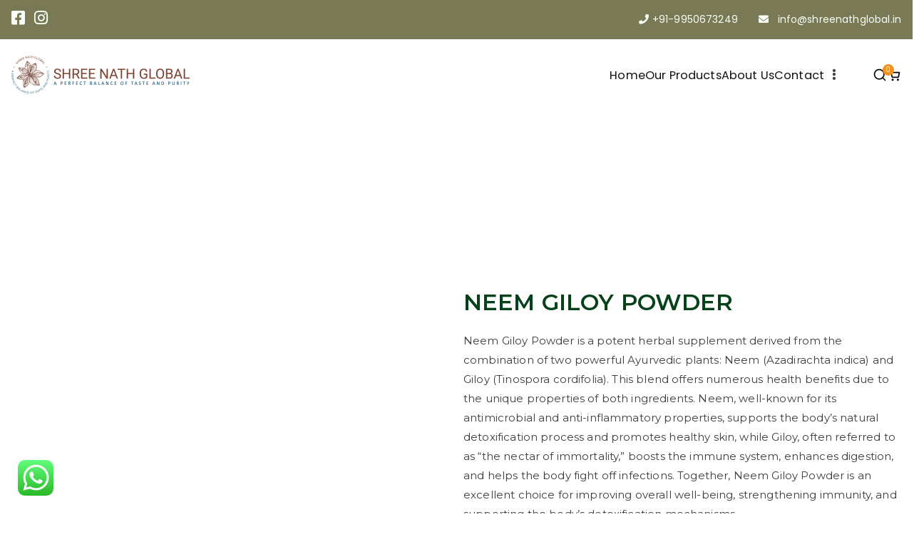

--- FILE ---
content_type: text/html; charset=UTF-8
request_url: https://shreenathglobal.in/product/neem-giloy-powder/
body_size: 30835
content:

<!doctype html>
		<html lang="en" prefix="og: https://ogp.me/ns#">
		
	<head>

				<meta charset="UTF-8">
		<meta name="viewport" content="width=device-width, initial-scale=1">
		<link rel="profile" href="http://gmpg.org/xfn/11">
		
		
<!-- Search Engine Optimization by Rank Math - https://rankmath.com/ -->
<title>Neem Giloy Powder – Boost Immunity, Detoxify &amp; Promote</title>
<meta name="description" content="Neem Giloy Powder is a potent herbal supplement derived from the combination of two powerful Ayurvedic plants: Neem (Azadirachta indica) and Giloy"/>
<meta name="robots" content="follow, index, max-snippet:-1, max-video-preview:-1, max-image-preview:large"/>
<link rel="canonical" href="https://shreenathglobal.in/product/neem-giloy-powder/" />
<meta property="og:locale" content="en_US" />
<meta property="og:type" content="product" />
<meta property="og:title" content="Neem Giloy Powder – Boost Immunity, Detoxify &amp; Promote" />
<meta property="og:description" content="Neem Giloy Powder is a potent herbal supplement derived from the combination of two powerful Ayurvedic plants: Neem (Azadirachta indica) and Giloy" />
<meta property="og:url" content="https://shreenathglobal.in/product/neem-giloy-powder/" />
<meta property="og:site_name" content="Rice exporter | Natural Henna, herbs and soyameals exporter from india" />
<meta property="og:updated_time" content="2024-12-27T09:29:58+00:00" />
<meta property="og:image" content="https://shreenathglobal.in/wp-content/uploads/2024/04/NEEM-GILOY-POWDER-1.png" />
<meta property="og:image:secure_url" content="https://shreenathglobal.in/wp-content/uploads/2024/04/NEEM-GILOY-POWDER-1.png" />
<meta property="og:image:width" content="1215" />
<meta property="og:image:height" content="1215" />
<meta property="og:image:alt" content="NEEM GILOY POWDER" />
<meta property="og:image:type" content="image/png" />
<meta property="product:price:currency" content="INR" />
<meta property="product:availability" content="instock" />
<meta name="twitter:card" content="summary_large_image" />
<meta name="twitter:title" content="Neem Giloy Powder – Boost Immunity, Detoxify &amp; Promote" />
<meta name="twitter:description" content="Neem Giloy Powder is a potent herbal supplement derived from the combination of two powerful Ayurvedic plants: Neem (Azadirachta indica) and Giloy" />
<meta name="twitter:image" content="https://shreenathglobal.in/wp-content/uploads/2024/04/NEEM-GILOY-POWDER-1.png" />
<meta name="twitter:label1" content="Price" />
<meta name="twitter:data1" content="&#8377;0.00" />
<meta name="twitter:label2" content="Availability" />
<meta name="twitter:data2" content="In stock" />
<script type="application/ld+json" class="rank-math-schema">{"@context":"https://schema.org","@graph":[{"@type":"Organization","@id":"https://shreenathglobal.in/#organization","name":"Shree Nath Global","url":"https://shreenathglobal.in","logo":{"@type":"ImageObject","@id":"https://shreenathglobal.in/#logo","url":"https://shreenathglobal.in/wp-content/uploads/2023/07/cropped-logo-4-1.png","contentUrl":"https://shreenathglobal.in/wp-content/uploads/2023/07/cropped-logo-4-1.png","caption":"Rice exporter | Natural Henna, herbs and soyameals exporter from india","inLanguage":"en","width":"500","height":"120"}},{"@type":"WebSite","@id":"https://shreenathglobal.in/#website","url":"https://shreenathglobal.in","name":"Rice exporter | Natural Henna, herbs and soyameals exporter from india","alternateName":"Natural henna, Herbs, Rice and soyameals exporter in India","publisher":{"@id":"https://shreenathglobal.in/#organization"},"inLanguage":"en"},{"@type":"ImageObject","@id":"https://shreenathglobal.in/wp-content/uploads/2024/04/NEEM-GILOY-POWDER-1.png","url":"https://shreenathglobal.in/wp-content/uploads/2024/04/NEEM-GILOY-POWDER-1.png","width":"1215","height":"1215","inLanguage":"en"},{"@type":"BreadcrumbList","@id":"https://shreenathglobal.in/product/neem-giloy-powder/#breadcrumb","itemListElement":[{"@type":"ListItem","position":"1","item":{"@id":"https://shreenathglobal.in","name":"Home"}},{"@type":"ListItem","position":"2","item":{"@id":"https://shreenathglobal.in/product/neem-giloy-powder/","name":"NEEM GILOY POWDER"}}]},{"@type":"ItemPage","@id":"https://shreenathglobal.in/product/neem-giloy-powder/#webpage","url":"https://shreenathglobal.in/product/neem-giloy-powder/","name":"Neem Giloy Powder \u2013 Boost Immunity, Detoxify &amp; Promote","datePublished":"2024-04-20T05:43:13+00:00","dateModified":"2024-12-27T09:29:58+00:00","isPartOf":{"@id":"https://shreenathglobal.in/#website"},"primaryImageOfPage":{"@id":"https://shreenathglobal.in/wp-content/uploads/2024/04/NEEM-GILOY-POWDER-1.png"},"inLanguage":"en","breadcrumb":{"@id":"https://shreenathglobal.in/product/neem-giloy-powder/#breadcrumb"}},{"@type":"Product","name":"Neem Giloy Powder \u2013 Boost Immunity, Detoxify &amp; Promote","description":"Neem Giloy Powder is a potent herbal supplement derived from the combination of two powerful Ayurvedic plants: Neem (Azadirachta indica) and Giloy (Tinospora cordifolia). This blend offers numerous health benefits due to the unique properties of both ingredients. Neem, well-known for its antimicrobial and anti-inflammatory properties, supports the body's natural detoxification process and promotes healthy skin, while Giloy, often referred to as \"the nectar of immortality,\" boosts the immune system, enhances digestion, and helps the body fight off infections. Together, Neem Giloy Powder is an excellent choice for improving overall well-being, strengthening immunity, and supporting the body's detoxification mechanisms.","category":"Herbal Powder","mainEntityOfPage":{"@id":"https://shreenathglobal.in/product/neem-giloy-powder/#webpage"},"image":[{"@type":"ImageObject","url":"https://shreenathglobal.in/wp-content/uploads/2024/04/NEEM-GILOY-POWDER-1.png","height":"1215","width":"1215"}],"@id":"https://shreenathglobal.in/product/neem-giloy-powder/#richSnippet"}]}</script>
<!-- /Rank Math WordPress SEO plugin -->

<link rel='dns-prefetch' href='//www.googletagmanager.com' />
<link rel='dns-prefetch' href='//fonts.googleapis.com' />
<link rel="alternate" type="application/rss+xml" title=" &raquo; Feed" href="https://shreenathglobal.in/feed/" />
<link rel="alternate" type="application/rss+xml" title=" &raquo; Comments Feed" href="https://shreenathglobal.in/comments/feed/" />
<link rel="alternate" type="application/rss+xml" title=" &raquo; NEEM GILOY POWDER Comments Feed" href="https://shreenathglobal.in/product/neem-giloy-powder/feed/" />
<link rel="alternate" title="oEmbed (JSON)" type="application/json+oembed" href="https://shreenathglobal.in/wp-json/oembed/1.0/embed?url=https%3A%2F%2Fshreenathglobal.in%2Fproduct%2Fneem-giloy-powder%2F" />
<link rel="alternate" title="oEmbed (XML)" type="text/xml+oembed" href="https://shreenathglobal.in/wp-json/oembed/1.0/embed?url=https%3A%2F%2Fshreenathglobal.in%2Fproduct%2Fneem-giloy-powder%2F&#038;format=xml" />
<style id='wp-img-auto-sizes-contain-inline-css' type='text/css'>
img:is([sizes=auto i],[sizes^="auto," i]){contain-intrinsic-size:3000px 1500px}
/*# sourceURL=wp-img-auto-sizes-contain-inline-css */
</style>
<link rel='stylesheet' id='ht_ctc_main_css-css' href='https://shreenathglobal.in/wp-content/plugins/click-to-chat-for-whatsapp/new/inc/assets/css/main.css?ver=4.15' type='text/css' media='all' />
<style id='wp-emoji-styles-inline-css' type='text/css'>

	img.wp-smiley, img.emoji {
		display: inline !important;
		border: none !important;
		box-shadow: none !important;
		height: 1em !important;
		width: 1em !important;
		margin: 0 0.07em !important;
		vertical-align: -0.1em !important;
		background: none !important;
		padding: 0 !important;
	}
/*# sourceURL=wp-emoji-styles-inline-css */
</style>
<link rel='stylesheet' id='wp-block-library-css' href='https://shreenathglobal.in/wp-includes/css/dist/block-library/style.min.css?ver=6.9' type='text/css' media='all' />
<style id='wp-block-image-inline-css' type='text/css'>
.wp-block-image>a,.wp-block-image>figure>a{display:inline-block}.wp-block-image img{box-sizing:border-box;height:auto;max-width:100%;vertical-align:bottom}@media not (prefers-reduced-motion){.wp-block-image img.hide{visibility:hidden}.wp-block-image img.show{animation:show-content-image .4s}}.wp-block-image[style*=border-radius] img,.wp-block-image[style*=border-radius]>a{border-radius:inherit}.wp-block-image.has-custom-border img{box-sizing:border-box}.wp-block-image.aligncenter{text-align:center}.wp-block-image.alignfull>a,.wp-block-image.alignwide>a{width:100%}.wp-block-image.alignfull img,.wp-block-image.alignwide img{height:auto;width:100%}.wp-block-image .aligncenter,.wp-block-image .alignleft,.wp-block-image .alignright,.wp-block-image.aligncenter,.wp-block-image.alignleft,.wp-block-image.alignright{display:table}.wp-block-image .aligncenter>figcaption,.wp-block-image .alignleft>figcaption,.wp-block-image .alignright>figcaption,.wp-block-image.aligncenter>figcaption,.wp-block-image.alignleft>figcaption,.wp-block-image.alignright>figcaption{caption-side:bottom;display:table-caption}.wp-block-image .alignleft{float:left;margin:.5em 1em .5em 0}.wp-block-image .alignright{float:right;margin:.5em 0 .5em 1em}.wp-block-image .aligncenter{margin-left:auto;margin-right:auto}.wp-block-image :where(figcaption){margin-bottom:1em;margin-top:.5em}.wp-block-image.is-style-circle-mask img{border-radius:9999px}@supports ((-webkit-mask-image:none) or (mask-image:none)) or (-webkit-mask-image:none){.wp-block-image.is-style-circle-mask img{border-radius:0;-webkit-mask-image:url('data:image/svg+xml;utf8,<svg viewBox="0 0 100 100" xmlns="http://www.w3.org/2000/svg"><circle cx="50" cy="50" r="50"/></svg>');mask-image:url('data:image/svg+xml;utf8,<svg viewBox="0 0 100 100" xmlns="http://www.w3.org/2000/svg"><circle cx="50" cy="50" r="50"/></svg>');mask-mode:alpha;-webkit-mask-position:center;mask-position:center;-webkit-mask-repeat:no-repeat;mask-repeat:no-repeat;-webkit-mask-size:contain;mask-size:contain}}:root :where(.wp-block-image.is-style-rounded img,.wp-block-image .is-style-rounded img){border-radius:9999px}.wp-block-image figure{margin:0}.wp-lightbox-container{display:flex;flex-direction:column;position:relative}.wp-lightbox-container img{cursor:zoom-in}.wp-lightbox-container img:hover+button{opacity:1}.wp-lightbox-container button{align-items:center;backdrop-filter:blur(16px) saturate(180%);background-color:#5a5a5a40;border:none;border-radius:4px;cursor:zoom-in;display:flex;height:20px;justify-content:center;opacity:0;padding:0;position:absolute;right:16px;text-align:center;top:16px;width:20px;z-index:100}@media not (prefers-reduced-motion){.wp-lightbox-container button{transition:opacity .2s ease}}.wp-lightbox-container button:focus-visible{outline:3px auto #5a5a5a40;outline:3px auto -webkit-focus-ring-color;outline-offset:3px}.wp-lightbox-container button:hover{cursor:pointer;opacity:1}.wp-lightbox-container button:focus{opacity:1}.wp-lightbox-container button:focus,.wp-lightbox-container button:hover,.wp-lightbox-container button:not(:hover):not(:active):not(.has-background){background-color:#5a5a5a40;border:none}.wp-lightbox-overlay{box-sizing:border-box;cursor:zoom-out;height:100vh;left:0;overflow:hidden;position:fixed;top:0;visibility:hidden;width:100%;z-index:100000}.wp-lightbox-overlay .close-button{align-items:center;cursor:pointer;display:flex;justify-content:center;min-height:40px;min-width:40px;padding:0;position:absolute;right:calc(env(safe-area-inset-right) + 16px);top:calc(env(safe-area-inset-top) + 16px);z-index:5000000}.wp-lightbox-overlay .close-button:focus,.wp-lightbox-overlay .close-button:hover,.wp-lightbox-overlay .close-button:not(:hover):not(:active):not(.has-background){background:none;border:none}.wp-lightbox-overlay .lightbox-image-container{height:var(--wp--lightbox-container-height);left:50%;overflow:hidden;position:absolute;top:50%;transform:translate(-50%,-50%);transform-origin:top left;width:var(--wp--lightbox-container-width);z-index:9999999999}.wp-lightbox-overlay .wp-block-image{align-items:center;box-sizing:border-box;display:flex;height:100%;justify-content:center;margin:0;position:relative;transform-origin:0 0;width:100%;z-index:3000000}.wp-lightbox-overlay .wp-block-image img{height:var(--wp--lightbox-image-height);min-height:var(--wp--lightbox-image-height);min-width:var(--wp--lightbox-image-width);width:var(--wp--lightbox-image-width)}.wp-lightbox-overlay .wp-block-image figcaption{display:none}.wp-lightbox-overlay button{background:none;border:none}.wp-lightbox-overlay .scrim{background-color:#fff;height:100%;opacity:.9;position:absolute;width:100%;z-index:2000000}.wp-lightbox-overlay.active{visibility:visible}@media not (prefers-reduced-motion){.wp-lightbox-overlay.active{animation:turn-on-visibility .25s both}.wp-lightbox-overlay.active img{animation:turn-on-visibility .35s both}.wp-lightbox-overlay.show-closing-animation:not(.active){animation:turn-off-visibility .35s both}.wp-lightbox-overlay.show-closing-animation:not(.active) img{animation:turn-off-visibility .25s both}.wp-lightbox-overlay.zoom.active{animation:none;opacity:1;visibility:visible}.wp-lightbox-overlay.zoom.active .lightbox-image-container{animation:lightbox-zoom-in .4s}.wp-lightbox-overlay.zoom.active .lightbox-image-container img{animation:none}.wp-lightbox-overlay.zoom.active .scrim{animation:turn-on-visibility .4s forwards}.wp-lightbox-overlay.zoom.show-closing-animation:not(.active){animation:none}.wp-lightbox-overlay.zoom.show-closing-animation:not(.active) .lightbox-image-container{animation:lightbox-zoom-out .4s}.wp-lightbox-overlay.zoom.show-closing-animation:not(.active) .lightbox-image-container img{animation:none}.wp-lightbox-overlay.zoom.show-closing-animation:not(.active) .scrim{animation:turn-off-visibility .4s forwards}}@keyframes show-content-image{0%{visibility:hidden}99%{visibility:hidden}to{visibility:visible}}@keyframes turn-on-visibility{0%{opacity:0}to{opacity:1}}@keyframes turn-off-visibility{0%{opacity:1;visibility:visible}99%{opacity:0;visibility:visible}to{opacity:0;visibility:hidden}}@keyframes lightbox-zoom-in{0%{transform:translate(calc((-100vw + var(--wp--lightbox-scrollbar-width))/2 + var(--wp--lightbox-initial-left-position)),calc(-50vh + var(--wp--lightbox-initial-top-position))) scale(var(--wp--lightbox-scale))}to{transform:translate(-50%,-50%) scale(1)}}@keyframes lightbox-zoom-out{0%{transform:translate(-50%,-50%) scale(1);visibility:visible}99%{visibility:visible}to{transform:translate(calc((-100vw + var(--wp--lightbox-scrollbar-width))/2 + var(--wp--lightbox-initial-left-position)),calc(-50vh + var(--wp--lightbox-initial-top-position))) scale(var(--wp--lightbox-scale));visibility:hidden}}
/*# sourceURL=https://shreenathglobal.in/wp-includes/blocks/image/style.min.css */
</style>
<style id='wp-block-image-theme-inline-css' type='text/css'>
:root :where(.wp-block-image figcaption){color:#555;font-size:13px;text-align:center}.is-dark-theme :root :where(.wp-block-image figcaption){color:#ffffffa6}.wp-block-image{margin:0 0 1em}
/*# sourceURL=https://shreenathglobal.in/wp-includes/blocks/image/theme.min.css */
</style>
<link rel='stylesheet' id='wc-blocks-style-css' href='https://shreenathglobal.in/wp-content/plugins/woocommerce/assets/client/blocks/wc-blocks.css?ver=wc-9.5.3' type='text/css' media='all' />
<style id='global-styles-inline-css' type='text/css'>
:root{--wp--preset--aspect-ratio--square: 1;--wp--preset--aspect-ratio--4-3: 4/3;--wp--preset--aspect-ratio--3-4: 3/4;--wp--preset--aspect-ratio--3-2: 3/2;--wp--preset--aspect-ratio--2-3: 2/3;--wp--preset--aspect-ratio--16-9: 16/9;--wp--preset--aspect-ratio--9-16: 9/16;--wp--preset--color--black: #000000;--wp--preset--color--cyan-bluish-gray: #abb8c3;--wp--preset--color--white: #ffffff;--wp--preset--color--pale-pink: #f78da7;--wp--preset--color--vivid-red: #cf2e2e;--wp--preset--color--luminous-vivid-orange: #ff6900;--wp--preset--color--luminous-vivid-amber: #fcb900;--wp--preset--color--light-green-cyan: #7bdcb5;--wp--preset--color--vivid-green-cyan: #00d084;--wp--preset--color--pale-cyan-blue: #8ed1fc;--wp--preset--color--vivid-cyan-blue: #0693e3;--wp--preset--color--vivid-purple: #9b51e0;--wp--preset--gradient--vivid-cyan-blue-to-vivid-purple: linear-gradient(135deg,rgb(6,147,227) 0%,rgb(155,81,224) 100%);--wp--preset--gradient--light-green-cyan-to-vivid-green-cyan: linear-gradient(135deg,rgb(122,220,180) 0%,rgb(0,208,130) 100%);--wp--preset--gradient--luminous-vivid-amber-to-luminous-vivid-orange: linear-gradient(135deg,rgb(252,185,0) 0%,rgb(255,105,0) 100%);--wp--preset--gradient--luminous-vivid-orange-to-vivid-red: linear-gradient(135deg,rgb(255,105,0) 0%,rgb(207,46,46) 100%);--wp--preset--gradient--very-light-gray-to-cyan-bluish-gray: linear-gradient(135deg,rgb(238,238,238) 0%,rgb(169,184,195) 100%);--wp--preset--gradient--cool-to-warm-spectrum: linear-gradient(135deg,rgb(74,234,220) 0%,rgb(151,120,209) 20%,rgb(207,42,186) 40%,rgb(238,44,130) 60%,rgb(251,105,98) 80%,rgb(254,248,76) 100%);--wp--preset--gradient--blush-light-purple: linear-gradient(135deg,rgb(255,206,236) 0%,rgb(152,150,240) 100%);--wp--preset--gradient--blush-bordeaux: linear-gradient(135deg,rgb(254,205,165) 0%,rgb(254,45,45) 50%,rgb(107,0,62) 100%);--wp--preset--gradient--luminous-dusk: linear-gradient(135deg,rgb(255,203,112) 0%,rgb(199,81,192) 50%,rgb(65,88,208) 100%);--wp--preset--gradient--pale-ocean: linear-gradient(135deg,rgb(255,245,203) 0%,rgb(182,227,212) 50%,rgb(51,167,181) 100%);--wp--preset--gradient--electric-grass: linear-gradient(135deg,rgb(202,248,128) 0%,rgb(113,206,126) 100%);--wp--preset--gradient--midnight: linear-gradient(135deg,rgb(2,3,129) 0%,rgb(40,116,252) 100%);--wp--preset--font-size--small: 13px;--wp--preset--font-size--medium: 20px;--wp--preset--font-size--large: 36px;--wp--preset--font-size--x-large: 42px;--wp--preset--font-family--inter: "Inter", sans-serif;--wp--preset--font-family--cardo: Cardo;--wp--preset--spacing--20: 0.44rem;--wp--preset--spacing--30: 0.67rem;--wp--preset--spacing--40: 1rem;--wp--preset--spacing--50: 1.5rem;--wp--preset--spacing--60: 2.25rem;--wp--preset--spacing--70: 3.38rem;--wp--preset--spacing--80: 5.06rem;--wp--preset--shadow--natural: 6px 6px 9px rgba(0, 0, 0, 0.2);--wp--preset--shadow--deep: 12px 12px 50px rgba(0, 0, 0, 0.4);--wp--preset--shadow--sharp: 6px 6px 0px rgba(0, 0, 0, 0.2);--wp--preset--shadow--outlined: 6px 6px 0px -3px rgb(255, 255, 255), 6px 6px rgb(0, 0, 0);--wp--preset--shadow--crisp: 6px 6px 0px rgb(0, 0, 0);}:root { --wp--style--global--content-size: 760px;--wp--style--global--wide-size: 1160px; }:where(body) { margin: 0; }.wp-site-blocks > .alignleft { float: left; margin-right: 2em; }.wp-site-blocks > .alignright { float: right; margin-left: 2em; }.wp-site-blocks > .aligncenter { justify-content: center; margin-left: auto; margin-right: auto; }:where(.wp-site-blocks) > * { margin-block-start: 24px; margin-block-end: 0; }:where(.wp-site-blocks) > :first-child { margin-block-start: 0; }:where(.wp-site-blocks) > :last-child { margin-block-end: 0; }:root { --wp--style--block-gap: 24px; }:root :where(.is-layout-flow) > :first-child{margin-block-start: 0;}:root :where(.is-layout-flow) > :last-child{margin-block-end: 0;}:root :where(.is-layout-flow) > *{margin-block-start: 24px;margin-block-end: 0;}:root :where(.is-layout-constrained) > :first-child{margin-block-start: 0;}:root :where(.is-layout-constrained) > :last-child{margin-block-end: 0;}:root :where(.is-layout-constrained) > *{margin-block-start: 24px;margin-block-end: 0;}:root :where(.is-layout-flex){gap: 24px;}:root :where(.is-layout-grid){gap: 24px;}.is-layout-flow > .alignleft{float: left;margin-inline-start: 0;margin-inline-end: 2em;}.is-layout-flow > .alignright{float: right;margin-inline-start: 2em;margin-inline-end: 0;}.is-layout-flow > .aligncenter{margin-left: auto !important;margin-right: auto !important;}.is-layout-constrained > .alignleft{float: left;margin-inline-start: 0;margin-inline-end: 2em;}.is-layout-constrained > .alignright{float: right;margin-inline-start: 2em;margin-inline-end: 0;}.is-layout-constrained > .aligncenter{margin-left: auto !important;margin-right: auto !important;}.is-layout-constrained > :where(:not(.alignleft):not(.alignright):not(.alignfull)){max-width: var(--wp--style--global--content-size);margin-left: auto !important;margin-right: auto !important;}.is-layout-constrained > .alignwide{max-width: var(--wp--style--global--wide-size);}body .is-layout-flex{display: flex;}.is-layout-flex{flex-wrap: wrap;align-items: center;}.is-layout-flex > :is(*, div){margin: 0;}body .is-layout-grid{display: grid;}.is-layout-grid > :is(*, div){margin: 0;}body{padding-top: 0px;padding-right: 0px;padding-bottom: 0px;padding-left: 0px;}a:where(:not(.wp-element-button)){text-decoration: underline;}:root :where(.wp-element-button, .wp-block-button__link){background-color: #32373c;border-width: 0;color: #fff;font-family: inherit;font-size: inherit;font-style: inherit;font-weight: inherit;letter-spacing: inherit;line-height: inherit;padding-top: calc(0.667em + 2px);padding-right: calc(1.333em + 2px);padding-bottom: calc(0.667em + 2px);padding-left: calc(1.333em + 2px);text-decoration: none;text-transform: inherit;}.has-black-color{color: var(--wp--preset--color--black) !important;}.has-cyan-bluish-gray-color{color: var(--wp--preset--color--cyan-bluish-gray) !important;}.has-white-color{color: var(--wp--preset--color--white) !important;}.has-pale-pink-color{color: var(--wp--preset--color--pale-pink) !important;}.has-vivid-red-color{color: var(--wp--preset--color--vivid-red) !important;}.has-luminous-vivid-orange-color{color: var(--wp--preset--color--luminous-vivid-orange) !important;}.has-luminous-vivid-amber-color{color: var(--wp--preset--color--luminous-vivid-amber) !important;}.has-light-green-cyan-color{color: var(--wp--preset--color--light-green-cyan) !important;}.has-vivid-green-cyan-color{color: var(--wp--preset--color--vivid-green-cyan) !important;}.has-pale-cyan-blue-color{color: var(--wp--preset--color--pale-cyan-blue) !important;}.has-vivid-cyan-blue-color{color: var(--wp--preset--color--vivid-cyan-blue) !important;}.has-vivid-purple-color{color: var(--wp--preset--color--vivid-purple) !important;}.has-black-background-color{background-color: var(--wp--preset--color--black) !important;}.has-cyan-bluish-gray-background-color{background-color: var(--wp--preset--color--cyan-bluish-gray) !important;}.has-white-background-color{background-color: var(--wp--preset--color--white) !important;}.has-pale-pink-background-color{background-color: var(--wp--preset--color--pale-pink) !important;}.has-vivid-red-background-color{background-color: var(--wp--preset--color--vivid-red) !important;}.has-luminous-vivid-orange-background-color{background-color: var(--wp--preset--color--luminous-vivid-orange) !important;}.has-luminous-vivid-amber-background-color{background-color: var(--wp--preset--color--luminous-vivid-amber) !important;}.has-light-green-cyan-background-color{background-color: var(--wp--preset--color--light-green-cyan) !important;}.has-vivid-green-cyan-background-color{background-color: var(--wp--preset--color--vivid-green-cyan) !important;}.has-pale-cyan-blue-background-color{background-color: var(--wp--preset--color--pale-cyan-blue) !important;}.has-vivid-cyan-blue-background-color{background-color: var(--wp--preset--color--vivid-cyan-blue) !important;}.has-vivid-purple-background-color{background-color: var(--wp--preset--color--vivid-purple) !important;}.has-black-border-color{border-color: var(--wp--preset--color--black) !important;}.has-cyan-bluish-gray-border-color{border-color: var(--wp--preset--color--cyan-bluish-gray) !important;}.has-white-border-color{border-color: var(--wp--preset--color--white) !important;}.has-pale-pink-border-color{border-color: var(--wp--preset--color--pale-pink) !important;}.has-vivid-red-border-color{border-color: var(--wp--preset--color--vivid-red) !important;}.has-luminous-vivid-orange-border-color{border-color: var(--wp--preset--color--luminous-vivid-orange) !important;}.has-luminous-vivid-amber-border-color{border-color: var(--wp--preset--color--luminous-vivid-amber) !important;}.has-light-green-cyan-border-color{border-color: var(--wp--preset--color--light-green-cyan) !important;}.has-vivid-green-cyan-border-color{border-color: var(--wp--preset--color--vivid-green-cyan) !important;}.has-pale-cyan-blue-border-color{border-color: var(--wp--preset--color--pale-cyan-blue) !important;}.has-vivid-cyan-blue-border-color{border-color: var(--wp--preset--color--vivid-cyan-blue) !important;}.has-vivid-purple-border-color{border-color: var(--wp--preset--color--vivid-purple) !important;}.has-vivid-cyan-blue-to-vivid-purple-gradient-background{background: var(--wp--preset--gradient--vivid-cyan-blue-to-vivid-purple) !important;}.has-light-green-cyan-to-vivid-green-cyan-gradient-background{background: var(--wp--preset--gradient--light-green-cyan-to-vivid-green-cyan) !important;}.has-luminous-vivid-amber-to-luminous-vivid-orange-gradient-background{background: var(--wp--preset--gradient--luminous-vivid-amber-to-luminous-vivid-orange) !important;}.has-luminous-vivid-orange-to-vivid-red-gradient-background{background: var(--wp--preset--gradient--luminous-vivid-orange-to-vivid-red) !important;}.has-very-light-gray-to-cyan-bluish-gray-gradient-background{background: var(--wp--preset--gradient--very-light-gray-to-cyan-bluish-gray) !important;}.has-cool-to-warm-spectrum-gradient-background{background: var(--wp--preset--gradient--cool-to-warm-spectrum) !important;}.has-blush-light-purple-gradient-background{background: var(--wp--preset--gradient--blush-light-purple) !important;}.has-blush-bordeaux-gradient-background{background: var(--wp--preset--gradient--blush-bordeaux) !important;}.has-luminous-dusk-gradient-background{background: var(--wp--preset--gradient--luminous-dusk) !important;}.has-pale-ocean-gradient-background{background: var(--wp--preset--gradient--pale-ocean) !important;}.has-electric-grass-gradient-background{background: var(--wp--preset--gradient--electric-grass) !important;}.has-midnight-gradient-background{background: var(--wp--preset--gradient--midnight) !important;}.has-small-font-size{font-size: var(--wp--preset--font-size--small) !important;}.has-medium-font-size{font-size: var(--wp--preset--font-size--medium) !important;}.has-large-font-size{font-size: var(--wp--preset--font-size--large) !important;}.has-x-large-font-size{font-size: var(--wp--preset--font-size--x-large) !important;}.has-inter-font-family{font-family: var(--wp--preset--font-family--inter) !important;}.has-cardo-font-family{font-family: var(--wp--preset--font-family--cardo) !important;}
/*# sourceURL=global-styles-inline-css */
</style>

<link rel='stylesheet' id='dashicons-css' href='https://shreenathglobal.in/wp-includes/css/dashicons.min.css?ver=6.9' type='text/css' media='all' />
<link rel='stylesheet' id='everest-forms-general-css' href='https://shreenathglobal.in/wp-content/plugins/everest-forms/assets/css/everest-forms.css?ver=3.0.7.1' type='text/css' media='all' />
<link rel='stylesheet' id='jquery-intl-tel-input-css' href='https://shreenathglobal.in/wp-content/plugins/everest-forms/assets/css/intlTelInput.css?ver=3.0.7.1' type='text/css' media='all' />
<link rel='stylesheet' id='photoswipe-css' href='https://shreenathglobal.in/wp-content/plugins/woocommerce/assets/css/photoswipe/photoswipe.min.css?ver=9.5.3' type='text/css' media='all' />
<link rel='stylesheet' id='photoswipe-default-skin-css' href='https://shreenathglobal.in/wp-content/plugins/woocommerce/assets/css/photoswipe/default-skin/default-skin.min.css?ver=9.5.3' type='text/css' media='all' />
<style id='woocommerce-inline-inline-css' type='text/css'>
.woocommerce form .form-row .required { visibility: visible; }
/*# sourceURL=woocommerce-inline-inline-css */
</style>
<link rel='stylesheet' id='font-awesome-all-css' href='https://shreenathglobal.in/wp-content/themes/zakra/assets/lib/font-awesome/css/all.min.css?ver=6.2.4' type='text/css' media='all' />
<link rel='stylesheet' id='font-awesome-solid-css' href='https://shreenathglobal.in/wp-content/themes/zakra/assets/lib/font-awesome/css/solid.min.css?ver=6.2.4' type='text/css' media='all' />
<link rel='stylesheet' id='font-awesome-4-css' href='https://shreenathglobal.in/wp-content/plugins/post-grid/assets/css/fontawesome-old/css/font-awesome-4.css?ver=6.9' type='text/css' media='all' />
<link rel='stylesheet' id='zakra-style-css' href='https://shreenathglobal.in/wp-content/themes/zakra/style.css?ver=3.0.20' type='text/css' media='all' />
<style id='zakra-style-inline-css' type='text/css'>
.zak-container{max-width:1300px;} .zak-container--boxed .zak-site{max-width:1300px;}@media screen and (min-width: 768px) {.zak-primary{width:70%;}}a:hover, a:focus,
				.zak-primary-nav ul li:hover > a,
				.zak-primary-nav ul .current_page_item > a,
				.zak-entry-summary a,
				.zak-entry-meta a, .zak-post-content .zak-entry-footer a:hover,
				.pagebuilder-content a, .zak-style-2 .zak-entry-meta span,
				.zak-style-2 .zak-entry-meta a, 
				.entry-title:hover a,
				.zak-breadcrumbs .trail-items a,
				.breadcrumbs .trail-items a,
				.entry-content a,
				.edit-link a,
				.zak-footer-bar a:hover,
				.widget li a,
				#comments .comment-content a,
				#comments .reply,
				button:hover,
				.zak-button:hover,
				.zak-entry-footer .edit-link a,
				.zak-header-action .yith-wcwl-items-count .yith-wcwl-icon span,
				.pagebuilder-content a, .zak-entry-footer a,
				.zak-header-buttons .zak-header-button--2 .zak-button,
				.zak-header-buttons .zak-header-button .zak-button:hover,
				.woocommerce-cart .coupon button.button{color:#f2911c;}.zak-post-content .entry-button:hover .zak-icon,
				.zak-error-404 .zak-button:hover svg,
				.zak-style-2 .zak-entry-meta span .zak-icon,
				.entry-button .zak-icon{fill:#f2911c;}blockquote, .wp-block-quote,
				button, input[type="button"],
				input[type="reset"],
				input[type="submit"],
				.wp-block-button .wp-block-button__link,
				blockquote.has-text-align-right, .wp-block-quote.has-text-align-right,
				button:hover,
				.wp-block-button .wp-block-button__link:hover,
				.zak-button:hover,
				.zak-header-buttons .zak-header-button .zak-button,
				.zak-header-buttons .zak-header-button.zak-header-button--2 .zak-button,
				.zak-header-buttons .zak-header-button .zak-button:hover,
				.woocommerce-cart .coupon button.button,
				.woocommerce-cart .actions > button.button{border-color:#f2911c;}.zak-primary-nav.zak-layout-1-style-2 > ul > li.current_page_item > a::before,
				.zak-primary-nav.zak-layout-1-style-2 > ul a:hover::before,
				.zak-primary-nav.zak-layout-1-style-2 > ul > li.current-menu-item > a::before, 
				.zak-primary-nav.zak-layout-1-style-3 > ul > li.current_page_item > a::before,
				.zak-primary-nav.zak-layout-1-style-3 > ul > li.current-menu-item > a::before, 
				.zak-primary-nav.zak-layout-1-style-4 > ul > li.current_page_item > a::before,
				.zak-primary-nav.zak-layout-1-style-4 > ul > li.current-menu-item > a::before, 
				.zak-scroll-to-top:hover, button, input[type="button"], input[type="reset"],
				input[type="submit"], .zak-header-buttons .zak-header-button--1 .zak-button,
				.wp-block-button .wp-block-button__link,
				.zak-menu-item-cart .cart-page-link .count,
				.widget .wp-block-heading::before,
				#comments .comments-title::before,
				#comments .comment-reply-title::before,
				.widget .widget-title::before,
				.woocommerce-cart .actions .coupon button.button:hover,
				.woocommerce-cart .actions > button.button,
				.woocommerce-cart .actions > button.button:hover{background-color:#f2911c;}button, input[type="button"],
				input[type="reset"],
				input[type="submit"],
				.wp-block-button .wp-block-button__link,
				.zak-button{border-color:#f2911c;background-color:#f2911c;}body, .woocommerce-ordering select{color:#3e3e3e;}body.custom-background{background-color:#ffffff;}.entry-content a{color:#f2911c;}.zak-content{}body{font-family:Poppins;font-weight:400;font-size:15px;line-height:1.8;}h1, h2, h3, h4, h5, h6{font-family:Poppins;font-weight:400;line-height:1.3;}h1{font-weight:500;font-size:3.6rem;line-height:1.3;}h2{font-weight:500;font-size:3.24rem;line-height:1.3;}h3{font-weight:500;font-size:2.88rem;line-height:1.3;}h4{font-weight:500;font-size:2.52rem;line-height:1.3;}h5{font-weight:500;font-size:1.89072rem;line-height:1.3;}h6{font-weight:500;font-size:1.62rem;line-height:1.3;}button, input[type="button"], input[type="reset"], input[type="submit"], #infinite-handle span, .wp-block-button .wp-block-button__link{background-color:#f2911c;}.site-title{color:#blank;}.site-branding .site-title{font-weight:700;font-size:1.89072rem;line-height:1.5;}.zak-header .zak-top-bar{color:#f8fff7;}.zak-header .zak-top-bar{background-color:#797a55;background-size:contain;}.zak-header .zak-main-header{background-color:#f8fff7;background-image:url(http://shreenathglobal.in/wp-content/uploads/2023/08/ffffff.png);background-size:contain;}.zak-header{border-bottom-width:0px;} .zak-header-sticky-wrapper .sticky-header{border-bottom-width:0px;}.zak-header, .zak-header-sticky-wrapper .sticky-header{border-bottom-color:#f8fff7;}.zak-header-buttons .zak-header-button.zak-header-button--1 .zak-button{padding-top:2px;padding-right:10px;padding-bottom:2px;padding-left:10px;}.zak-header-buttons .zak-header-button.zak-header-button--1 .zak-button{background-color:#f2911c;}.zak-header-buttons .zak-header-button.zak-header-button--1 .zak-button:hover{background-color:#111111;}.zak-header-buttons .zak-header-button.zak-header-button--1 .zak-button{border-radius:30px;}.zak-primary-nav ul li > a, .zak-main-nav.zak-primary-nav ul.zak-primary-menu > li > a, .zak-primary-nav.zak-menu-item--layout-2 > ul > li > a{color:#111111;}.zak-primary-nav ul li > a .zak-icon, zak-main-nav.zak-primary-nav ul.zak-primary-menu li .zak-icon, .zak-primary-nav.zak-menu-item--layout-2 > ul > li > .zak-icon{fill:#111111;}.zak-primary-nav ul li:active > a, .zak-primary-nav ul > li:not(.zak-header-button).current_page_item > a, .zak-primary-nav ul > li:not(.zak-header-button).current_page_ancestor > a, .zak-primary-nav ul > li:not(.zak-header-button).current-menu-item > a, .zak-primary-nav ul > li:not(.zak-header-button).current-menu-ancestor > a{color:#111111;}.zak-primary-nav.zak-layout-1-style-2 ul > li:not(.zak-header-button).current_page_item > a::before, .zak-primary-nav.zak-layout-1-style-2 ul > li:not(.zak-header-button).current_page_ancestor > a::before, .zak-primary-nav.zak-layout-1-style-2 ul > li:not(.zak-header-button).current-menu-item > a::before, .zak-primary-nav.zak-layout-1-style-2 ul > li:not(.zak-header-button).current-menu-ancestor > a::before, .zak-primary-nav.zak-layout-1-style-3 ul > li:not(.zak-header-button).current_page_item > a::before, .zak-primary-nav.zak-layout-1-style-3 ul > li:not(.zak-header-button).current_page_ancestor > a::before, .zak-primary-nav.zak-layout-1-style-3 ul > li:not(.zak-header-button).current-menu-item > a::before, .zak-primary-nav.zak-layout-1-style-3 ul > li:not(.zak-header-button).current-menu-ancestor > a::before, .zak-primary-nav.zak-layout-1-style-4 ul > li:not(.zak-header-button).current_page_item > a::before, .zak-primary-nav.zak-layout-1-style-4 ul > li:not(.zak-header-button).current_page_ancestor > a::before, .zak-primary-nav.zak-layout-1-style-4 ul > li:not(.zak-header-button).current-menu-item > a::before, .zak-primary-nav.zak-layout-1-style-4 ul > li:not(.zak-header-button).current-menu-ancestor > a::before{background-color:#111111;}.zak-primary-nav ul li:hover > .zak-icon, .zak-primary-nav.zak-menu-item--layout-2 > ul > li span{fill:#111111;}.zak-primary-nav ul li a{font-family:Poppins;font-weight:400;font-size:1.6128rem;line-height:1.8;}.zak-mobile-menu a{font-family:Poppins;font-size:1.44rem;line-height:1.8;}.has-page-header .zak-page-header{padding-top:100px;padding-right:0px;padding-bottom:50px;padding-left:0px;}.zak-page-header .zak-page-title, .zakra-single-article .zak-entry-header .entry-title{color:#ffffff;}.zak-page-header, .zak-container--separate .zak-page-header{background-color:#ffffff;background-image:url(http://shreenathglobal.in/wp-content/uploads/2023/07/Our-Product-Background.jpg);background-position:center bottom;background-size:cover;background-attachment:fixed;background-repeat:no-repeat;}.zak-page-header .zak-page-title, .zakra-single-article .zak-entry-header .entry-title{font-family:Poppins;font-weight:700;font-size:40px;line-height:1.18;}.entry-title:not(.zak-page-title){font-family:Poppins;font-weight:500;font-size:3.24rem;line-height:1.3;}.zak-secondary .widget .widget-title, .zak-secondary .widget .wp-block-heading{font-family:Poppins;font-weight:600;font-size:1.728rem;line-height:1.3;}.zak-secondary .widget, .zak-secondary .widget li a{font-family:Poppins;font-weight:400;font-size:16px;line-height:1.5;}.zak-footer-cols{background-color:#111111;background-image:url(http://shreenathglobal.in/wp-content/uploads/2023/08/Copy-of-4-3.jpg);background-size:cover;background-repeat:no-repeat;}.zak-footer .zak-footer-cols .widget-title, .zak-footer-cols h1, .zak-footer-cols h2, .zak-footer-cols h3, .zak-footer-cols h4, .zak-footer-cols h5, .zak-footer-cols h6{color:#ffffff;}.zak-footer .zak-footer-cols, .zak-footer .zak-footer-cols p{color:#ffffff;}.zak-footer .zak-footer-cols a, .zak-footer-col .widget ul a{color:#ffffff;}.zak-footer .zak-footer-cols a:hover, .zak-footer-col .widget ul a:hover, .zak-footer .zak-footer-cols a:focus{color:#f2911c;}.zak-footer-cols{border-top-width:0px;}.zak-footer-cols ul li{border-bottom-width:0px;}.zak-footer-bar{background-color:#000000;}.zak-footer-bar{color:#999999;}.zak-footer-bar a{color:#ffffff;}.zak-footer-bar a:hover, .zak-footer-bar a:focus{color:#f2911c;}.zak-footer-bar{border-top-color:rgba(255,255,255,0.2);}.zak-scroll-to-top{background-color:#f2911c;}.zak-scroll-to-top:hover{background-color:#111111;}
/*# sourceURL=zakra-style-inline-css */
</style>
<link rel='stylesheet' id='zakra_googlefonts-css' href='//fonts.googleapis.com/css?family=Poppins%3A400%2C%2C700%2C500%2C600&#038;1&#038;display=swap&#038;ver=3.0.20' type='text/css' media='all' />
<link rel='stylesheet' id='zakra-woocommerce-style-css' href='https://shreenathglobal.in/wp-content/themes/zakra/woocommerce.css?ver=3.0.20' type='text/css' media='all' />
<style id='zakra-woocommerce-style-inline-css' type='text/css'>
.woocommerce-info::before,
				.woocommerce ul.products li.product .woocommerce-loop-product__title:hover,
				.wc-block-grid__product .wc-block-grid__product-title:hover,
				.woocommerce nav.woocommerce-pagination ul li a,.woocommerce nav.woocommerce-pagination ul li span,
				.woocommerce div.product p.price,.woocommerce div.product span.price,
				.woocommerce div.product .woocommerce-tabs ul.tabs li.active a,
				.woocommerce .widget_price_filter .price_slider_amount .button,
				.single-product .product .product_meta > span a{color:#f2911c;}.wc-block-grid__product-onsale,
				.woocommerce ul.products a.button,
				.wp-block-button .wp-block-button__link,
				.woocommerce a.button.alt,
				.woocommerce button.button,
				.woocommerce button.button.alt,
				.woocommerce nav.woocommerce-pagination ul li span.current,
				.woocommerce nav.woocommerce-pagination ul li a:hover,
				.woocommerce nav.woocommerce-pagination ul li a:focus,
				.woocommerce div.product form.cart .button,
				.woocommerce div.product .woocommerce-tabs #respond input#submit,
				.woocommerce .widget_price_filter .ui-slider-horizontal .ui-slider-range,
				.woocommerce .widget_price_filter .price_slider_amount .button:hover,
				.wc-block-grid__products .wc-block-grid__product .zakra-onsale-normal-wrapper span{background-color:#f2911c;}.woocommerce nav.woocommerce-pagination ul li, .woocommerce div.product .woocommerce-tabs ul.tabs li.active, .woocommerce .widget_price_filter .ui-slider .ui-slider-handle, .woocommerce .widget_price_filter .price_slider_amount .button, .woocommerce-info{border-color:#f2911c;}.wp-block-woocommerce-cart .wp-block-woocommerce-cart-order-summary-block .wc-block-components-totals-coupon__content button.wc-block-components-totals-coupon__button,
				.wc-block-checkout button.wc-block-components-totals-coupon__button,
				.woocommerce .woocommerce-pagination .page-numbers li > a, .woocommerce .woocommerce-pagination .page-numbers li > span{color:#f2911c;border-color:#f2911c;}.wc-block-checkout .wc-block-checkout__actions_row button.wc-block-components-checkout-place-order-button, .wc-block-checkout .wc-block-checkout__actions_row button.wc-block-components-checkout-place-order-button:hover,
				.wc-block-checkout .wp-block-woocommerce-checkout-actions-block .wc-block-checkout__actions_row .wc-block-components-checkout-return-to-cart-button:hover, .wc-block-checkout .wp-block-woocommerce-checkout-order-summary-block .wc-block-components-order-summary-item__image .wc-block-components-order-summary-item__quantity,
				.wc-block-components-drawer__content .wc-block-mini-cart__footer .wc-block-mini-cart__footer-actions .wp-element-button.wc-block-mini-cart__footer-checkout,
				.wc-block-components-drawer__content .wc-block-mini-cart__footer .wc-block-mini-cart__footer-actions .wp-element-button.wc-block-mini-cart__footer-cart:hover,
				.wc-block-grid__products .wc-block-grid__product .wp-block-button .wp-block-button__link:hover,
				.woocommerce .woocommerce-pagination .page-numbers .current{background-color:#f2911c;}.woocommerce ul.products li.product .price, .woocommerce .star-rating span, ul li.product .price, .wc-block-components-formatted-money-amount, .wc-block-grid__products .wc-block-grid__product .wc-block-grid__product-price{color:#3e3e3e;}.woocommerce a.button.alt, .woocommerce button.button, .woocommerce button.button.alt, .woocommerce ul.products a.button, .woocommerce div.product form.cart .button, .wp-block-button .wp-block-button__link, .tg-sticky-panel .tg-checkout-btn a{background-color:#f2911c;}

			@font-face {
				font-family: "star";
				src: url("https://shreenathglobal.in/wp-content/plugins/woocommerce/assets/fonts/star.eot");
				src: url("https://shreenathglobal.in/wp-content/plugins/woocommerce/assets/fonts/star.eot?#iefix") format("embedded-opentype"),
					url("https://shreenathglobal.in/wp-content/plugins/woocommerce/assets/fonts/star.woff") format("woff"),
					url("https://shreenathglobal.in/wp-content/plugins/woocommerce/assets/fonts/star.ttf") format("truetype"),
					url("https://shreenathglobal.in/wp-content/plugins/woocommerce/assets/fonts/star.svg#star") format("svg");
				font-weight: normal;
				font-style: normal;
			}
			@font-face {
				font-family: "WooCommerce";
				src: url("https://shreenathglobal.in/wp-content/plugins/woocommerce/assets/fonts/WooCommerce.eot");
				src: url("https://shreenathglobal.in/wp-content/plugins/woocommerce/assets/fonts/WooCommerce.eot?#iefix") format("embedded-opentype"),
					url("https://shreenathglobal.in/wp-content/plugins/woocommerce/assets/fonts/WooCommerce.woff") format("woff"),
					url("https://shreenathglobal.in/wp-content/plugins/woocommerce/assets/fonts/WooCommerce.ttf") format("truetype"),
					url("https://shreenathglobal.in/wp-content/plugins/woocommerce/assets/fonts/WooCommerce.svg#star") format("svg");
				font-weight: normal;
				font-style: normal;
			}
			
/*# sourceURL=zakra-woocommerce-style-inline-css */
</style>
<link rel='stylesheet' id='elementor-icons-css' href='https://shreenathglobal.in/wp-content/plugins/elementor/assets/lib/eicons/css/elementor-icons.min.css?ver=5.34.0' type='text/css' media='all' />
<link rel='stylesheet' id='elementor-frontend-css' href='https://shreenathglobal.in/wp-content/plugins/elementor/assets/css/frontend.min.css?ver=3.26.3' type='text/css' media='all' />
<link rel='stylesheet' id='elementor-post-551-css' href='https://shreenathglobal.in/wp-content/uploads/elementor/css/post-551.css?ver=1730632899' type='text/css' media='all' />
<link rel='stylesheet' id='elementor-pro-css' href='https://shreenathglobal.in/wp-content/plugins/elementor-pro/assets/css/frontend.min.css?ver=3.7.1' type='text/css' media='all' />
<link rel='stylesheet' id='font-awesome-5-all-css' href='https://shreenathglobal.in/wp-content/plugins/elementor/assets/lib/font-awesome/css/all.min.css?ver=3.26.3' type='text/css' media='all' />
<link rel='stylesheet' id='font-awesome-4-shim-css' href='https://shreenathglobal.in/wp-content/plugins/elementor/assets/lib/font-awesome/css/v4-shims.min.css?ver=3.26.3' type='text/css' media='all' />
<link rel='stylesheet' id='elementor-post-2151-css' href='https://shreenathglobal.in/wp-content/uploads/elementor/css/post-2151.css?ver=1730632904' type='text/css' media='all' />
<link rel='stylesheet' id='ekit-widget-styles-css' href='https://shreenathglobal.in/wp-content/plugins/elementskit-lite/widgets/init/assets/css/widget-styles.css?ver=3.3.6' type='text/css' media='all' />
<link rel='stylesheet' id='ekit-responsive-css' href='https://shreenathglobal.in/wp-content/plugins/elementskit-lite/widgets/init/assets/css/responsive.css?ver=3.3.6' type='text/css' media='all' />
<link rel='stylesheet' id='google-fonts-1-css' href='https://fonts.googleapis.com/css?family=Roboto%3A100%2C100italic%2C200%2C200italic%2C300%2C300italic%2C400%2C400italic%2C500%2C500italic%2C600%2C600italic%2C700%2C700italic%2C800%2C800italic%2C900%2C900italic%7CRoboto+Slab%3A100%2C100italic%2C200%2C200italic%2C300%2C300italic%2C400%2C400italic%2C500%2C500italic%2C600%2C600italic%2C700%2C700italic%2C800%2C800italic%2C900%2C900italic%7CMontserrat%3A100%2C100italic%2C200%2C200italic%2C300%2C300italic%2C400%2C400italic%2C500%2C500italic%2C600%2C600italic%2C700%2C700italic%2C800%2C800italic%2C900%2C900italic&#038;display=swap&#038;ver=6.9' type='text/css' media='all' />
<link rel="preconnect" href="https://fonts.gstatic.com/" crossorigin><script type="text/javascript" src="https://shreenathglobal.in/wp-includes/js/jquery/jquery.min.js?ver=3.7.1" id="jquery-core-js"></script>
<script type="text/javascript" src="https://shreenathglobal.in/wp-includes/js/jquery/jquery-migrate.min.js?ver=3.4.1" id="jquery-migrate-js"></script>
<script type="text/javascript" src="https://shreenathglobal.in/wp-content/plugins/woocommerce/assets/js/jquery-blockui/jquery.blockUI.min.js?ver=2.7.0-wc.9.5.3" id="jquery-blockui-js" defer="defer" data-wp-strategy="defer"></script>
<script type="text/javascript" id="wc-add-to-cart-js-extra">
/* <![CDATA[ */
var wc_add_to_cart_params = {"ajax_url":"/wp-admin/admin-ajax.php","wc_ajax_url":"/?wc-ajax=%%endpoint%%&elementor_page_id=1893","i18n_view_cart":"View cart","cart_url":"https://shreenathglobal.in/cart/","is_cart":"","cart_redirect_after_add":"no"};
//# sourceURL=wc-add-to-cart-js-extra
/* ]]> */
</script>
<script type="text/javascript" src="https://shreenathglobal.in/wp-content/plugins/woocommerce/assets/js/frontend/add-to-cart.min.js?ver=9.5.3" id="wc-add-to-cart-js" defer="defer" data-wp-strategy="defer"></script>
<script type="text/javascript" src="https://shreenathglobal.in/wp-content/plugins/woocommerce/assets/js/zoom/jquery.zoom.min.js?ver=1.7.21-wc.9.5.3" id="zoom-js" defer="defer" data-wp-strategy="defer"></script>
<script type="text/javascript" src="https://shreenathglobal.in/wp-content/plugins/woocommerce/assets/js/flexslider/jquery.flexslider.min.js?ver=2.7.2-wc.9.5.3" id="flexslider-js" defer="defer" data-wp-strategy="defer"></script>
<script type="text/javascript" src="https://shreenathglobal.in/wp-content/plugins/woocommerce/assets/js/photoswipe/photoswipe.min.js?ver=4.1.1-wc.9.5.3" id="photoswipe-js" defer="defer" data-wp-strategy="defer"></script>
<script type="text/javascript" src="https://shreenathglobal.in/wp-content/plugins/woocommerce/assets/js/photoswipe/photoswipe-ui-default.min.js?ver=4.1.1-wc.9.5.3" id="photoswipe-ui-default-js" defer="defer" data-wp-strategy="defer"></script>
<script type="text/javascript" id="wc-single-product-js-extra">
/* <![CDATA[ */
var wc_single_product_params = {"i18n_required_rating_text":"Please select a rating","i18n_product_gallery_trigger_text":"View full-screen image gallery","review_rating_required":"yes","flexslider":{"rtl":false,"animation":"slide","smoothHeight":true,"directionNav":false,"controlNav":"thumbnails","slideshow":false,"animationSpeed":500,"animationLoop":false,"allowOneSlide":false},"zoom_enabled":"1","zoom_options":[],"photoswipe_enabled":"1","photoswipe_options":{"shareEl":false,"closeOnScroll":false,"history":false,"hideAnimationDuration":0,"showAnimationDuration":0},"flexslider_enabled":"1"};
//# sourceURL=wc-single-product-js-extra
/* ]]> */
</script>
<script type="text/javascript" src="https://shreenathglobal.in/wp-content/plugins/woocommerce/assets/js/frontend/single-product.min.js?ver=9.5.3" id="wc-single-product-js" defer="defer" data-wp-strategy="defer"></script>
<script type="text/javascript" src="https://shreenathglobal.in/wp-content/plugins/woocommerce/assets/js/js-cookie/js.cookie.min.js?ver=2.1.4-wc.9.5.3" id="js-cookie-js" defer="defer" data-wp-strategy="defer"></script>
<script type="text/javascript" id="woocommerce-js-extra">
/* <![CDATA[ */
var woocommerce_params = {"ajax_url":"/wp-admin/admin-ajax.php","wc_ajax_url":"/?wc-ajax=%%endpoint%%&elementor_page_id=1893"};
//# sourceURL=woocommerce-js-extra
/* ]]> */
</script>
<script type="text/javascript" src="https://shreenathglobal.in/wp-content/plugins/woocommerce/assets/js/frontend/woocommerce.min.js?ver=9.5.3" id="woocommerce-js" defer="defer" data-wp-strategy="defer"></script>
<script type="text/javascript" src="https://shreenathglobal.in/wp-content/plugins/elementor/assets/lib/font-awesome/js/v4-shims.min.js?ver=3.26.3" id="font-awesome-4-shim-js"></script>

<!-- Google tag (gtag.js) snippet added by Site Kit -->

<!-- Google Analytics snippet added by Site Kit -->
<script type="text/javascript" src="https://www.googletagmanager.com/gtag/js?id=GT-WF4S296X" id="google_gtagjs-js" async></script>
<script type="text/javascript" id="google_gtagjs-js-after">
/* <![CDATA[ */
window.dataLayer = window.dataLayer || [];function gtag(){dataLayer.push(arguments);}
gtag("set","linker",{"domains":["shreenathglobal.in"]});
gtag("js", new Date());
gtag("set", "developer_id.dZTNiMT", true);
gtag("config", "GT-WF4S296X");
//# sourceURL=google_gtagjs-js-after
/* ]]> */
</script>

<!-- End Google tag (gtag.js) snippet added by Site Kit -->
<link rel="https://api.w.org/" href="https://shreenathglobal.in/wp-json/" /><link rel="alternate" title="JSON" type="application/json" href="https://shreenathglobal.in/wp-json/wp/v2/product/1893" /><link rel="EditURI" type="application/rsd+xml" title="RSD" href="https://shreenathglobal.in/xmlrpc.php?rsd" />
<meta name="generator" content="WordPress 6.9" />
<meta name="generator" content="Everest Forms 3.0.7.1" />
<link rel='shortlink' href='https://shreenathglobal.in/?p=1893' />
<meta name="generator" content="Site Kit by Google 1.144.0" />	<noscript><style>.woocommerce-product-gallery{ opacity: 1 !important; }</style></noscript>
	<meta name="generator" content="Elementor 3.26.3; features: additional_custom_breakpoints; settings: css_print_method-external, google_font-enabled, font_display-swap">
			<style>
				.e-con.e-parent:nth-of-type(n+4):not(.e-lazyloaded):not(.e-no-lazyload),
				.e-con.e-parent:nth-of-type(n+4):not(.e-lazyloaded):not(.e-no-lazyload) * {
					background-image: none !important;
				}
				@media screen and (max-height: 1024px) {
					.e-con.e-parent:nth-of-type(n+3):not(.e-lazyloaded):not(.e-no-lazyload),
					.e-con.e-parent:nth-of-type(n+3):not(.e-lazyloaded):not(.e-no-lazyload) * {
						background-image: none !important;
					}
				}
				@media screen and (max-height: 640px) {
					.e-con.e-parent:nth-of-type(n+2):not(.e-lazyloaded):not(.e-no-lazyload),
					.e-con.e-parent:nth-of-type(n+2):not(.e-lazyloaded):not(.e-no-lazyload) * {
						background-image: none !important;
					}
				}
			</style>
			
		<style type="text/css">
			            .site-title {
                position: absolute;
                clip: rect(1px, 1px, 1px, 1px);
            }

			
			            .site-description {
                position: absolute;
                clip: rect(1px, 1px, 1px, 1px);
            }

					</style>

		<style type="text/css" id="custom-background-css">
body.custom-background { background-color: #ffffff; }
</style>
				<meta name="theme-color" content="#FFFFFF">
			<style class='wp-fonts-local' type='text/css'>
@font-face{font-family:Inter;font-style:normal;font-weight:300 900;font-display:fallback;src:url('https://shreenathglobal.in/wp-content/plugins/woocommerce/assets/fonts/Inter-VariableFont_slnt,wght.woff2') format('woff2');font-stretch:normal;}
@font-face{font-family:Cardo;font-style:normal;font-weight:400;font-display:fallback;src:url('https://shreenathglobal.in/wp-content/plugins/woocommerce/assets/fonts/cardo_normal_400.woff2') format('woff2');}
</style>
<link rel="icon" href="https://shreenathglobal.in/wp-content/uploads/2023/07/cropped-cropped-logo-1-32x32.png" sizes="32x32" />
<link rel="icon" href="https://shreenathglobal.in/wp-content/uploads/2023/07/cropped-cropped-logo-1-192x192.png" sizes="192x192" />
<link rel="apple-touch-icon" href="https://shreenathglobal.in/wp-content/uploads/2023/07/cropped-cropped-logo-1-180x180.png" />
<meta name="msapplication-TileImage" content="https://shreenathglobal.in/wp-content/uploads/2023/07/cropped-cropped-logo-1-270x270.png" />
		<style type="text/css" id="wp-custom-css">
			
				.header-social-icons .fa{
	font-size:22px;
}
.tg-header-top-right-content{
	text-align:right;
}
		
.f-contact i{
	padding-bottom: 20px;
}

.site-branding .custom-logo-link img.custom-logo {
width: 250px; 
}





		</style>
		
	<link rel='stylesheet' id='widget-spacer-css' href='https://shreenathglobal.in/wp-content/plugins/elementor/assets/css/widget-spacer.min.css?ver=3.26.3' type='text/css' media='all' />
<link rel='stylesheet' id='widget-heading-css' href='https://shreenathglobal.in/wp-content/plugins/elementor/assets/css/widget-heading.min.css?ver=3.26.3' type='text/css' media='all' />
<link rel='stylesheet' id='widget-image-css' href='https://shreenathglobal.in/wp-content/plugins/elementor/assets/css/widget-image.min.css?ver=3.26.3' type='text/css' media='all' />
<link rel='stylesheet' id='post-grid-blocks-styles-css' href='https://shreenathglobal.in/wp-content/plugins/post-grid/assets/block-css/block-styles.css?ver=6.9' type='text/css' media='all' />
<link rel='stylesheet' id='post-grid-custom-fonts-css' href='https://shreenathglobal.in/wp-content/plugins/post-grid/assets/block-css/custom-fonts.css?ver=6.9' type='text/css' media='all' />
</head>

<body class="wp-singular product-template-default single single-product postid-1893 custom-background wp-custom-logo wp-theme-zakra theme-zakra everest-forms-no-js woocommerce woocommerce-page woocommerce-no-js zak-site-layout--right zak-container--wide zak-content-area--bordered has-page-header woocommerce-active elementor-default elementor-template-full-width elementor-kit-551 elementor-page-2151">


		<div id="page" class="zak-site">
				<a class="skip-link screen-reader-text" href="#zak-content">Skip to content</a>
		
		<header id="zak-masthead" class="zak-header zak-layout-1 zak-layout-1-style-1">
		
			
<div class="zak-top-bar ">
	<div class="zak-container zak-top-bar-container">
		<div class="zak-row">
			<div class="zak-top-bar__1">

				<div class="header-social-icons"><i class="fa fa-facebook-square"></i>   <i class="fa fa-instagram"></i></div>
			</div> <!-- /.zak-top-bar__1 -->

				
			<div class="zak-top-bar__2">

					<p><i class="fa fa-phone"></i> <a href="tel:09950673249">+91-</a><a href="tel:09413738249">9950673249</a><a href="tel:09413738249">  </a>      <i class="fa fa-envelope"></i>   info@shreenathglobal.in</p>
			</div> <!-- /.zak-top-bar__2 -->

							</div> <!-- /.zak-row -->
	</div> <!-- /.zak-container -->
</div> <!-- /.zak-top-bar -->

					<div class="zak-main-header">
			<div class="zak-container">
				<div class="zak-row">
		
	<div class="zak-header-col zak-header-col--1">

		
<div class="site-branding">
	<a href="https://shreenathglobal.in/" class="custom-logo-link" rel="home"><img fetchpriority="high" width="500" height="120" src="https://shreenathglobal.in/wp-content/uploads/2023/07/cropped-logo-4-1.png" class="custom-logo" alt="" decoding="async" srcset="https://shreenathglobal.in/wp-content/uploads/2023/07/cropped-logo-4-1.png 500w, https://shreenathglobal.in/wp-content/uploads/2023/07/cropped-logo-4-1-300x72.png 300w" sizes="(max-width: 500px) 100vw, 500px" /></a>	<div class="site-info-wrap">
		
		<p class="site-title ">
		<a href="https://shreenathglobal.in/" rel="home"></a>
	</p>


				<p class="site-description ">Import the best quality of Rice, Soyameals, Herbs, Natural henna and indian spices at best price.</p>
		</div>
</div><!-- .site-branding -->

	</div> <!-- /.zak-header__block--one -->


	<div class="zak-header-col zak-header-col--2">

					
<nav id="zak-primary-nav" class="zak-main-nav main-navigation zak-primary-nav zak-layout-1 zak-layout-1-style-1 zak-extra-menus">
	<ul id="zak-primary-menu" class="zak-primary-menu"><li id="menu-item-622" class="menu-item menu-item-type-post_type menu-item-object-page menu-item-home menu-item-622"><a href="https://shreenathglobal.in/">Home</a></li>
<li id="menu-item-1473" class="menu-item menu-item-type-post_type menu-item-object-page menu-item-1473"><a href="https://shreenathglobal.in/products/">Our Products</a></li>
<li id="menu-item-2210" class="menu-item menu-item-type-custom menu-item-object-custom menu-item-2210"><a href="http://shreenathglobal.in/about-us-2/">About Us</a></li>
<li id="menu-item-618" class="menu-item menu-item-type-post_type menu-item-object-page menu-item-618"><a href="https://shreenathglobal.in/contact/" title="						">Contact</a></li>
<li class="menu-item menu-item-has-children zak-menu-extras-wrap"><span class="submenu-expand"><i class="fa fa-ellipsis-v"></i></span><ul class="sub-menu" id="zak-menu-extras"></ul></li></ul></nav><!-- #zak-primary-nav -->


	<div class="zak-header-actions zak-header-actions--desktop">

		<div class="zak-header-action zak-header-search">
    <a href="#" class="zak-header-search__toggle">
        <svg class="zak-icon zakra-icon--magnifying-glass" xmlns="http://www.w3.org/2000/svg" viewBox="0 0 24 24"><path d="M21 22c-.3 0-.5-.1-.7-.3L16.6 18c-1.5 1.2-3.5 2-5.6 2-5 0-9-4-9-9s4-9 9-9 9 4 9 9c0 2.1-.7 4.1-2 5.6l3.7 3.7c.4.4.4 1 0 1.4-.2.2-.4.3-.7.3zM11 4c-3.9 0-7 3.1-7 7s3.1 7 7 7c1.9 0 3.6-.8 4.9-2 0 0 0-.1.1-.1s0 0 .1-.1c1.2-1.3 2-3 2-4.9C18 7.1 14.9 4 11 4z" /></svg>    </a>
    
<div class="zak-search-container">
<form role="search" method="get" class="zak-search-form" action="https://shreenathglobal.in/">
	<label class="zak-search-field-label">
		<div class="zak-icon--search">

			<svg class="zak-icon zakra-icon--magnifying-glass" xmlns="http://www.w3.org/2000/svg" viewBox="0 0 24 24"><path d="M21 22c-.3 0-.5-.1-.7-.3L16.6 18c-1.5 1.2-3.5 2-5.6 2-5 0-9-4-9-9s4-9 9-9 9 4 9 9c0 2.1-.7 4.1-2 5.6l3.7 3.7c.4.4.4 1 0 1.4-.2.2-.4.3-.7.3zM11 4c-3.9 0-7 3.1-7 7s3.1 7 7 7c1.9 0 3.6-.8 4.9-2 0 0 0-.1.1-.1s0 0 .1-.1c1.2-1.3 2-3 2-4.9C18 7.1 14.9 4 11 4z" /></svg>
		</div>

		<span class="screen-reader-text">Search for:</span>

		<input type="search"
				class="zak-search-field"
				placeholder="Type &amp; hit Enter &hellip;"
				value=""
				name="s"
				title="Search for:"
		>
	</label>

	<input type="submit" class="zak-search-submit"
			value="Search" />

		<input type="hidden" name="post_type" value="product" />
	</form>
<button class="zak-icon--close" role="button">
</button>
</div>
</div>

		
			<div class="zak-header-action">
								<li class="menu-item zak-menu-item zak-menu-item-cart "><a class="cart-page-link" href="https://shreenathglobal.in/cart/" title="View your shopping cart"><svg class="zak-icon zakra-icon--cart" xmlns="http://www.w3.org/2000/svg" xml:space="preserve" viewBox="0 0 24 24"><path d="M18.5 22c-1 0-1.8-.8-1.8-1.8s.8-1.8 1.8-1.8 1.8.8 1.8 1.8-.8 1.8-1.8 1.8zm0-2c-.2 0-.2 0-.2.2s0 .2.2.2.2 0 .2-.2 0-.2-.2-.2zm-8.9 2c-1 0-1.8-.8-1.8-1.8s.8-1.8 1.8-1.8 1.8.8 1.8 1.8-.8 1.8-1.8 1.8zm0-2c-.2 0-.2 0-.2.2s0 .2.2.2.2 0 .2-.2 0-.2-.2-.2zm8.4-2.9h-7.9c-1.3 0-2.4-.9-2.6-2.2L6.1 8.2v-.1L5.4 4H3c-.6 0-1-.4-1-1s.4-1 1-1h3.3c.5 0 .9.4 1 .8L8 7h12.9c.3 0 .6.1.8.4.2.2.3.5.2.8L20.6 15c-.3 1.3-1.3 2.1-2.6 2.1zM8.3 9l1.2 5.6c.1.4.4.5.6.5H18c.1 0 .5 0 .6-.5L19.7 9H8.3z"/></svg><span class="count">0</span></a></li>			</div>
			</div> <!-- #zak-header-actions -->

	

<div class="zak-toggle-menu "

	>

	
	<button class="zak-menu-toggle"
			aria-label="Primary Menu" >

		<svg class="zak-icon zakra-icon--magnifying-glass-bars" xmlns="http://www.w3.org/2000/svg" viewBox="0 0 24 24"><path d="M17 20H3a1 1 0 0 1 0-2h14a1 1 0 0 1 0 2Zm4-2a1 1 0 0 1-.71-.29L18 15.4a6.29 6.29 0 0 1-10-5A6.43 6.43 0 0 1 14.3 4a6.31 6.31 0 0 1 6.3 6.3 6.22 6.22 0 0 1-1.2 3.7l2.31 2.3a1 1 0 0 1 0 1.42A1 1 0 0 1 21 18ZM14.3 6a4.41 4.41 0 0 0-4.3 4.4 4.25 4.25 0 0 0 4.3 4.2 4.36 4.36 0 0 0 4.3-4.3A4.36 4.36 0 0 0 14.3 6ZM6 14H3a1 1 0 0 1 0-2h3a1 1 0 0 1 0 2Zm0-6H3a1 1 0 0 1 0-2h3a1 1 0 0 1 0 2Z" /></svg>
	</button> <!-- /.zak-menu-toggle -->

	<nav id="zak-mobile-nav" class="zak-main-nav zak-mobile-nav"

		>

		<div class="zak-mobile-nav__header">
							
<div class="zak-search-container">
<form role="search" method="get" class="zak-search-form" action="https://shreenathglobal.in/">
	<label class="zak-search-field-label">
		<div class="zak-icon--search">

			<svg class="zak-icon zakra-icon--magnifying-glass" xmlns="http://www.w3.org/2000/svg" viewBox="0 0 24 24"><path d="M21 22c-.3 0-.5-.1-.7-.3L16.6 18c-1.5 1.2-3.5 2-5.6 2-5 0-9-4-9-9s4-9 9-9 9 4 9 9c0 2.1-.7 4.1-2 5.6l3.7 3.7c.4.4.4 1 0 1.4-.2.2-.4.3-.7.3zM11 4c-3.9 0-7 3.1-7 7s3.1 7 7 7c1.9 0 3.6-.8 4.9-2 0 0 0-.1.1-.1s0 0 .1-.1c1.2-1.3 2-3 2-4.9C18 7.1 14.9 4 11 4z" /></svg>
		</div>

		<span class="screen-reader-text">Search for:</span>

		<input type="search"
				class="zak-search-field"
				placeholder="Type &amp; hit Enter &hellip;"
				value=""
				name="s"
				title="Search for:"
		>
	</label>

	<input type="submit" class="zak-search-submit"
			value="Search" />

		<input type="hidden" name="post_type" value="product" />
	</form>
<button class="zak-icon--close" role="button">
</button>
</div>
			
			<!-- Mobile nav close icon. -->
			<button id="zak-mobile-nav-close" class="zak-mobile-nav-close" aria-label="Close Button">
				<svg class="zak-icon zakra-icon--x-mark" xmlns="http://www.w3.org/2000/svg" viewBox="0 0 24 24"><path d="m14 12 7.6-7.6c.6-.6.6-1.5 0-2-.6-.6-1.5-.6-2 0L12 10 4.4 2.4c-.6-.6-1.5-.6-2 0s-.6 1.5 0 2L10 12l-7.6 7.6c-.6.6-.6 1.5 0 2 .3.3.6.4 1 .4s.7-.1 1-.4L12 14l7.6 7.6c.3.3.6.4 1 .4s.7-.1 1-.4c.6-.6.6-1.5 0-2L14 12z" /></svg>			</button>
		</div> <!-- /.zak-mobile-nav__header -->

		<ul id="zak-mobile-menu" class="zak-mobile-menu"><li class="menu-item menu-item-type-post_type menu-item-object-page menu-item-home menu-item-622"><a href="https://shreenathglobal.in/">Home</a></li>
<li class="menu-item menu-item-type-post_type menu-item-object-page menu-item-1473"><a href="https://shreenathglobal.in/products/">Our Products</a></li>
<li class="menu-item menu-item-type-custom menu-item-object-custom menu-item-2210"><a href="http://shreenathglobal.in/about-us-2/">About Us</a></li>
<li class="menu-item menu-item-type-post_type menu-item-object-page menu-item-618"><a href="https://shreenathglobal.in/contact/" title="						">Contact</a></li>
<li class="menu-item menu-item-has-children zak-menu-extras-wrap"><span class="submenu-expand"><i class="fa fa-ellipsis-v"></i></span><ul class="sub-menu" id="zak-menu-extras"></ul></li></ul>
			<div class="zak-mobile-menu-label">
							</div>

		
		<div class="zak-mobile-nav__footer">

			
	<div class="zak-header-actions ">

		<div class="zak-header-action zak-header-search">
    <a href="#" class="zak-header-search__toggle">
        <svg class="zak-icon zakra-icon--magnifying-glass" xmlns="http://www.w3.org/2000/svg" viewBox="0 0 24 24"><path d="M21 22c-.3 0-.5-.1-.7-.3L16.6 18c-1.5 1.2-3.5 2-5.6 2-5 0-9-4-9-9s4-9 9-9 9 4 9 9c0 2.1-.7 4.1-2 5.6l3.7 3.7c.4.4.4 1 0 1.4-.2.2-.4.3-.7.3zM11 4c-3.9 0-7 3.1-7 7s3.1 7 7 7c1.9 0 3.6-.8 4.9-2 0 0 0-.1.1-.1s0 0 .1-.1c1.2-1.3 2-3 2-4.9C18 7.1 14.9 4 11 4z" /></svg>    </a>
    
<div class="zak-search-container">
<form role="search" method="get" class="zak-search-form" action="https://shreenathglobal.in/">
	<label class="zak-search-field-label">
		<div class="zak-icon--search">

			<svg class="zak-icon zakra-icon--magnifying-glass" xmlns="http://www.w3.org/2000/svg" viewBox="0 0 24 24"><path d="M21 22c-.3 0-.5-.1-.7-.3L16.6 18c-1.5 1.2-3.5 2-5.6 2-5 0-9-4-9-9s4-9 9-9 9 4 9 9c0 2.1-.7 4.1-2 5.6l3.7 3.7c.4.4.4 1 0 1.4-.2.2-.4.3-.7.3zM11 4c-3.9 0-7 3.1-7 7s3.1 7 7 7c1.9 0 3.6-.8 4.9-2 0 0 0-.1.1-.1s0 0 .1-.1c1.2-1.3 2-3 2-4.9C18 7.1 14.9 4 11 4z" /></svg>
		</div>

		<span class="screen-reader-text">Search for:</span>

		<input type="search"
				class="zak-search-field"
				placeholder="Type &amp; hit Enter &hellip;"
				value=""
				name="s"
				title="Search for:"
		>
	</label>

	<input type="submit" class="zak-search-submit"
			value="Search" />

		<input type="hidden" name="post_type" value="product" />
	</form>
<button class="zak-icon--close" role="button">
</button>
</div>
</div>

		
			<div class="zak-header-action">
								<li class="menu-item zak-menu-item zak-menu-item-cart "><a class="cart-page-link" href="https://shreenathglobal.in/cart/" title="View your shopping cart"><svg class="zak-icon zakra-icon--cart" xmlns="http://www.w3.org/2000/svg" xml:space="preserve" viewBox="0 0 24 24"><path d="M18.5 22c-1 0-1.8-.8-1.8-1.8s.8-1.8 1.8-1.8 1.8.8 1.8 1.8-.8 1.8-1.8 1.8zm0-2c-.2 0-.2 0-.2.2s0 .2.2.2.2 0 .2-.2 0-.2-.2-.2zm-8.9 2c-1 0-1.8-.8-1.8-1.8s.8-1.8 1.8-1.8 1.8.8 1.8 1.8-.8 1.8-1.8 1.8zm0-2c-.2 0-.2 0-.2.2s0 .2.2.2.2 0 .2-.2 0-.2-.2-.2zm8.4-2.9h-7.9c-1.3 0-2.4-.9-2.6-2.2L6.1 8.2v-.1L5.4 4H3c-.6 0-1-.4-1-1s.4-1 1-1h3.3c.5 0 .9.4 1 .8L8 7h12.9c.3 0 .6.1.8.4.2.2.3.5.2.8L20.6 15c-.3 1.3-1.3 2.1-2.6 2.1zM8.3 9l1.2 5.6c.1.4.4.5.6.5H18c.1 0 .5 0 .6-.5L19.7 9H8.3z"/></svg><span class="count">0</span></a></li>			</div>
			</div> <!-- #zak-header-actions -->

	
					</div> <!-- /.zak-mobile-nav__footer -->

		
	</nav> <!-- /#zak-mobile-nav-->

</div> <!-- /.zak-toggle-menu -->

				</div> <!-- /.zak-header__block-two -->

				</div> <!-- /.zak-row -->
			</div> <!-- /.zak-container -->
		</div> <!-- /.zak-main-header -->
		

				</header><!-- #zak-masthead -->
		


		<div id="zak-content" class="zak-content">
					<div class="zak-container">
				<div class="zak-row">
		<div class="woocommerce-notices-wrapper"></div>		<div data-elementor-type="product" data-elementor-id="2151" class="elementor elementor-2151 elementor-location-single post-1893 product type-product status-publish has-post-thumbnail product_cat-herbal-pwder product_tag-herbal-powder zakra-single-article first instock shipping-taxable product-type-external product">
					<div class="elementor-section-wrap">
								<section class="elementor-section elementor-top-section elementor-element elementor-element-7ab7b51 elementor-section-full_width elementor-section-stretched elementor-section-height-default elementor-section-height-default" data-id="7ab7b51" data-element_type="section" data-settings="{&quot;stretch_section&quot;:&quot;section-stretched&quot;}">
						<div class="elementor-container elementor-column-gap-default">
					<div class="elementor-column elementor-col-50 elementor-top-column elementor-element elementor-element-a2cd64a" data-id="a2cd64a" data-element_type="column">
			<div class="elementor-widget-wrap elementor-element-populated">
						<div class="elementor-element elementor-element-4c0dbdf yes elementor-widget elementor-widget-woocommerce-product-images" data-id="4c0dbdf" data-element_type="widget" data-widget_type="woocommerce-product-images.default">
				<div class="elementor-widget-container">
					<div class="woocommerce-product-gallery woocommerce-product-gallery--with-images woocommerce-product-gallery--columns-4 images" data-columns="4" style="opacity: 0; transition: opacity .25s ease-in-out;">
	<div class="woocommerce-product-gallery__wrapper">
		<div data-thumb="https://shreenathglobal.in/wp-content/uploads/2024/04/NEEM-GILOY-POWDER-1-100x100.png" data-thumb-alt="NEEM GILOY POWDER" data-thumb-srcset="https://shreenathglobal.in/wp-content/uploads/2024/04/NEEM-GILOY-POWDER-1-100x100.png 100w, https://shreenathglobal.in/wp-content/uploads/2024/04/NEEM-GILOY-POWDER-1-300x300.png 300w, https://shreenathglobal.in/wp-content/uploads/2024/04/NEEM-GILOY-POWDER-1-1024x1024.png 1024w, https://shreenathglobal.in/wp-content/uploads/2024/04/NEEM-GILOY-POWDER-1-150x150.png 150w, https://shreenathglobal.in/wp-content/uploads/2024/04/NEEM-GILOY-POWDER-1-768x768.png 768w, https://shreenathglobal.in/wp-content/uploads/2024/04/NEEM-GILOY-POWDER-1-600x600.png 600w, https://shreenathglobal.in/wp-content/uploads/2024/04/NEEM-GILOY-POWDER-1.png 1215w"  data-thumb-sizes="(max-width: 100px) 100vw, 100px" class="woocommerce-product-gallery__image"><a href="https://shreenathglobal.in/wp-content/uploads/2024/04/NEEM-GILOY-POWDER-1.png"><img width="600" height="600" src="https://shreenathglobal.in/wp-content/uploads/2024/04/NEEM-GILOY-POWDER-1-600x600.png" class="wp-post-image" alt="NEEM GILOY POWDER" data-caption="" data-src="https://shreenathglobal.in/wp-content/uploads/2024/04/NEEM-GILOY-POWDER-1.png" data-large_image="https://shreenathglobal.in/wp-content/uploads/2024/04/NEEM-GILOY-POWDER-1.png" data-large_image_width="1215" data-large_image_height="1215" decoding="async" srcset="https://shreenathglobal.in/wp-content/uploads/2024/04/NEEM-GILOY-POWDER-1-600x600.png 600w, https://shreenathglobal.in/wp-content/uploads/2024/04/NEEM-GILOY-POWDER-1-300x300.png 300w, https://shreenathglobal.in/wp-content/uploads/2024/04/NEEM-GILOY-POWDER-1-1024x1024.png 1024w, https://shreenathglobal.in/wp-content/uploads/2024/04/NEEM-GILOY-POWDER-1-150x150.png 150w, https://shreenathglobal.in/wp-content/uploads/2024/04/NEEM-GILOY-POWDER-1-768x768.png 768w, https://shreenathglobal.in/wp-content/uploads/2024/04/NEEM-GILOY-POWDER-1-100x100.png 100w, https://shreenathglobal.in/wp-content/uploads/2024/04/NEEM-GILOY-POWDER-1.png 1215w" sizes="(max-width: 600px) 100vw, 600px" /></a></div>	</div>
</div>
				</div>
				</div>
					</div>
		</div>
				<div class="elementor-column elementor-col-50 elementor-top-column elementor-element elementor-element-81f7b67" data-id="81f7b67" data-element_type="column">
			<div class="elementor-widget-wrap elementor-element-populated">
						<div class="elementor-element elementor-element-d77ddce elementor-widget elementor-widget-spacer" data-id="d77ddce" data-element_type="widget" data-widget_type="spacer.default">
				<div class="elementor-widget-container">
							<div class="elementor-spacer">
			<div class="elementor-spacer-inner"></div>
		</div>
						</div>
				</div>
				<div class="elementor-element elementor-element-44fb482 elementor-widget elementor-widget-woocommerce-product-title elementor-page-title elementor-widget-heading" data-id="44fb482" data-element_type="widget" data-widget_type="woocommerce-product-title.default">
				<div class="elementor-widget-container">
					<h1 class="product_title entry-title elementor-heading-title elementor-size-default">NEEM GILOY POWDER</h1>				</div>
				</div>
				<div class="elementor-element elementor-element-26e0901 elementor-widget elementor-widget-woocommerce-product-content" data-id="26e0901" data-element_type="widget" data-widget_type="woocommerce-product-content.default">
				<div class="elementor-widget-container">
					<p><span data-sheets-root="1">Neem Giloy Powder is a potent herbal supplement derived from the combination of two powerful Ayurvedic plants: Neem (Azadirachta indica) and Giloy (Tinospora cordifolia). This blend offers numerous health benefits due to the unique properties of both ingredients. Neem, well-known for its antimicrobial and anti-inflammatory properties, supports the body&#8217;s natural detoxification process and promotes healthy skin, while Giloy, often referred to as &#8220;the nectar of immortality,&#8221; boosts the immune system, enhances digestion, and helps the body fight off infections. Together, Neem Giloy Powder is an excellent choice for improving overall well-being, strengthening immunity, and supporting the body&#8217;s detoxification mechanisms.</span></p>
<div class="extra-hatom"><span class="entry-title">NEEM GILOY POWDER</span></div>				</div>
				</div>
				<div class="elementor-element elementor-element-aa98c11 elementor-add-to-cart-mobile--align-center elementor-widget elementor-widget-woocommerce-product-add-to-cart" data-id="aa98c11" data-element_type="widget" data-widget_type="woocommerce-product-add-to-cart.default">
				<div class="elementor-widget-container">
					
		<div class="elementor-add-to-cart elementor-product-external">
			
<form class="cart" action="https://wa.link/wvxdzu" method="get">
	
	<button type="submit" class="single_add_to_cart_button button alt">Get Price</button>

	
	</form>

		</div>

						</div>
				</div>
					</div>
		</div>
					</div>
		</section>
				<section class="elementor-section elementor-top-section elementor-element elementor-element-75b42a9 elementor-section-stretched elementor-section-boxed elementor-section-height-default elementor-section-height-default" data-id="75b42a9" data-element_type="section" data-settings="{&quot;stretch_section&quot;:&quot;section-stretched&quot;}">
						<div class="elementor-container elementor-column-gap-default">
					<div class="elementor-column elementor-col-100 elementor-top-column elementor-element elementor-element-4a2df22" data-id="4a2df22" data-element_type="column">
			<div class="elementor-widget-wrap">
							</div>
		</div>
					</div>
		</section>
				<section class="elementor-section elementor-top-section elementor-element elementor-element-bd7e966 elementor-section-full_width elementor-section-stretched elementor-section-height-default elementor-section-height-default" data-id="bd7e966" data-element_type="section" data-settings="{&quot;stretch_section&quot;:&quot;section-stretched&quot;}">
						<div class="elementor-container elementor-column-gap-default">
					<div class="elementor-column elementor-col-100 elementor-top-column elementor-element elementor-element-e8f7edb" data-id="e8f7edb" data-element_type="column">
			<div class="elementor-widget-wrap elementor-element-populated">
						<div class="elementor-element elementor-element-c17281a elementor-widget elementor-widget-spacer" data-id="c17281a" data-element_type="widget" data-widget_type="spacer.default">
				<div class="elementor-widget-container">
							<div class="elementor-spacer">
			<div class="elementor-spacer-inner"></div>
		</div>
						</div>
				</div>
				<div class="elementor-element elementor-element-a375bfc elementor-widget elementor-widget-image" data-id="a375bfc" data-element_type="widget" data-widget_type="image.default">
				<div class="elementor-widget-container">
															<img loading="lazy" width="50" height="50" src="https://shreenathglobal.in/wp-content/uploads/2024/04/Untitled-design-42.png" class="attachment-full size-full wp-image-1732" alt="" />															</div>
				</div>
				<div class="elementor-element elementor-element-ce8afca elementor-widget elementor-widget-heading" data-id="ce8afca" data-element_type="widget" data-widget_type="heading.default">
				<div class="elementor-widget-container">
					<h2 class="elementor-heading-title elementor-size-default">Related Products</h2>				</div>
				</div>
					</div>
		</div>
					</div>
		</section>
				<section class="elementor-section elementor-top-section elementor-element elementor-element-e2e576b elementor-section-full_width elementor-section-stretched elementor-section-height-default elementor-section-height-default" data-id="e2e576b" data-element_type="section" data-settings="{&quot;stretch_section&quot;:&quot;section-stretched&quot;}">
						<div class="elementor-container elementor-column-gap-default">
					<div class="elementor-column elementor-col-100 elementor-top-column elementor-element elementor-element-dc607d9" data-id="dc607d9" data-element_type="column">
			<div class="elementor-widget-wrap elementor-element-populated">
						<div class="elementor-element elementor-element-30e1a9a elementor-product-loop-item--align-center elementor-grid-4 elementor-grid-tablet-3 elementor-grid-mobile-2 elementor-products-grid elementor-wc-products elementor-widget elementor-widget-woocommerce-product-related" data-id="30e1a9a" data-element_type="widget" data-widget_type="woocommerce-product-related.default">
				<div class="elementor-widget-container">
					
	<section class="related products">

					<h2>Related products</h2>
				
		<ul class="products elementor-grid columns-4">

			
					<li class="zakra-single-article product type-product post-1861 status-publish first instock product_cat-herbal-pwder product_tag-herbal-powder has-post-thumbnail shipping-taxable product-type-external">
	<a href="https://shreenathglobal.in/product/harde-powder/" class="woocommerce-LoopProduct-link woocommerce-loop-product__link"><img loading="lazy" width="300" height="300" src="https://shreenathglobal.in/wp-content/uploads/2024/04/Natural-Harde-Powder-300x300.png" class="attachment-woocommerce_thumbnail size-woocommerce_thumbnail" alt="" /><h2 class="woocommerce-loop-product__title">HARDE POWDER</h2>
</a><a href="https://wa.link/wvxdzu" aria-describedby="woocommerce_loop_add_to_cart_link_describedby_1861" data-quantity="1" class="button product_type_external" data-product_id="1861" data-product_sku="" aria-label="Get Price" rel="nofollow">Get Price</a>	<span id="woocommerce_loop_add_to_cart_link_describedby_1861" class="screen-reader-text">
			</span>
</li>

			
					<li class="zakra-single-article product type-product post-1859 status-publish instock product_cat-herbal-pwder product_tag-herbal-powder has-post-thumbnail shipping-taxable product-type-external">
	<a href="https://shreenathglobal.in/product/gotucola-powder/" class="woocommerce-LoopProduct-link woocommerce-loop-product__link"><img loading="lazy" width="300" height="300" src="https://shreenathglobal.in/wp-content/uploads/2024/04/Natural-Gotucola-Powder-1-300x300.png" class="attachment-woocommerce_thumbnail size-woocommerce_thumbnail" alt="" /><h2 class="woocommerce-loop-product__title">GOTUCOLA POWDER</h2>
</a><a href="https://wa.link/wvxdzu" aria-describedby="woocommerce_loop_add_to_cart_link_describedby_1859" data-quantity="1" class="button product_type_external" data-product_id="1859" data-product_sku="" aria-label="Get Price" rel="nofollow">Get Price</a>	<span id="woocommerce_loop_add_to_cart_link_describedby_1859" class="screen-reader-text">
			</span>
</li>

			
					<li class="zakra-single-article product type-product post-1845 status-publish instock product_cat-herbal-pwder product_tag-herbal-powder has-post-thumbnail shipping-taxable product-type-external">
	<a href="https://shreenathglobal.in/product/beetroot-powder/" class="woocommerce-LoopProduct-link woocommerce-loop-product__link"><img loading="lazy" width="300" height="300" src="https://shreenathglobal.in/wp-content/uploads/2024/04/Natural-Beetroot-Powder-300x300.png" class="attachment-woocommerce_thumbnail size-woocommerce_thumbnail" alt="" /><h2 class="woocommerce-loop-product__title">BEETROOT POWDER</h2>
</a><a href="https://wa.link/wvxdzu" aria-describedby="woocommerce_loop_add_to_cart_link_describedby_1845" data-quantity="1" class="button product_type_external" data-product_id="1845" data-product_sku="" aria-label="Get Price" rel="nofollow">Get Price</a>	<span id="woocommerce_loop_add_to_cart_link_describedby_1845" class="screen-reader-text">
			</span>
</li>

			
					<li class="zakra-single-article product type-product post-1834 status-publish last instock product_cat-herbal-pwder product_tag-herbal-powder has-post-thumbnail shipping-taxable product-type-external">
	<a href="https://shreenathglobal.in/product/amba-haldi-powder/" class="woocommerce-LoopProduct-link woocommerce-loop-product__link"><img loading="lazy" width="300" height="300" src="https://shreenathglobal.in/wp-content/uploads/2024/04/Natural-Amba-Haldi-Powder-300x300.png" class="attachment-woocommerce_thumbnail size-woocommerce_thumbnail" alt="" /><h2 class="woocommerce-loop-product__title">AMBA HALDI POWDER</h2>
</a><a href="https://wa.link/wvxdzu" aria-describedby="woocommerce_loop_add_to_cart_link_describedby_1834" data-quantity="1" class="button product_type_external" data-product_id="1834" data-product_sku="" aria-label="Get Price" rel="nofollow">Get Price</a>	<span id="woocommerce_loop_add_to_cart_link_describedby_1834" class="screen-reader-text">
			</span>
</li>

			
		</ul>

	</section>
					</div>
				</div>
					</div>
		</div>
					</div>
		</section>
							</div>
				</div>
		    
					</div> <!-- /.row -->
			</div> <!-- /.zak-container-->
		</div> <!-- /#zak-content-->
		
			<footer id="zak-footer" class="zak-footer ">
		
		
<div class="zak-footer-cols zak-layout-1 zak-layout-1-style-4">
	<div class="zak-container">
		<div class="zak-row">

			
		<div class="zak-footer-col zak-footer-col--1">
			<section id="text-3" class="widget widget_text">			<div class="textwidget"><p>Shreenath Global spices company is a renowned B2B business that manufactures and exports spices to commercial food chains globally. Ranging from whole spices to blended spices, we Spices handpicks the finest products.</p>
</div>
		</section>		</div>
				<div class="zak-footer-col zak-footer-col--2">
			<section id="nav_menu-3" class="widget widget_nav_menu"><h2 class="widget-title s">Quick Links</h2><div class="menu-quick-links-container"><ul id="menu-quick-links" class="menu"><li id="menu-item-623" class="menu-item menu-item-type-post_type menu-item-object-page menu-item-home menu-item-623"><a href="https://shreenathglobal.in/">Home</a></li>
<li id="menu-item-2212" class="menu-item menu-item-type-custom menu-item-object-custom menu-item-2212"><a href="http://shreenathglobal.in/about-us-2/">About Us</a></li>
</ul></div></section>		</div>
				<div class="zak-footer-col zak-footer-col--3">
			<section id="nav_menu-4" class="widget widget_nav_menu"><h2 class="widget-title s">Products</h2><div class="menu-upper-menu-container"><ul id="menu-upper-menu" class="menu"><li id="menu-item-613" class="menu-item menu-item-type-custom menu-item-object-custom menu-item-613"><a href="http://shreenathglobal.in/indian-spices/" title="						">Indian Spices</a></li>
<li id="menu-item-614" class="menu-item menu-item-type-custom menu-item-object-custom menu-item-614"><a href="http://shreenathglobal.in/herbs/" title="						">Herbs</a></li>
<li id="menu-item-616" class="menu-item menu-item-type-custom menu-item-object-custom menu-item-616"><a href="http://shreenathglobal.in/product/rice-exporter-in-india-buy-rice-in-bulk-quantity-shree-nath-global/" title="						">Rice</a></li>
<li id="menu-item-1403" class="menu-item menu-item-type-custom menu-item-object-custom menu-item-1403"><a href="http://shreenathglobal.in/herbal/">Herbal</a></li>
<li id="menu-item-615" class="menu-item menu-item-type-custom menu-item-object-custom menu-item-615"><a href="http://shreenathglobal.in/soyabean-meals-shree-nath-global/" title="						">Soya Meal</a></li>
<li id="menu-item-1405" class="menu-item menu-item-type-custom menu-item-object-custom menu-item-1405"><a href="http://shreenathglobal.in/product/natural-henna-powder/">Natural Henna Powder</a></li>
</ul></div></section>		</div>
				<div class="zak-footer-col zak-footer-col--4">
			<section id="text-4" class="widget widget_text"><h2 class="widget-title s">Contact Info</h2>			<div class="textwidget"><div class="f-contact"><i class="fa fa-volume-control-phone"></i>  +91-9950673249<br />
<i class="fa fa-volume-control-phone"></i>  +91-9799973249<br />
<i class="fa fa-map-marker"></i>   80 Prem kunj,<br />
Near Riktiya BheruJi Temple</p>
<div class="f-contact">
<p>Jodhpur Rajastha 342001</p>
<p><i class="fa fa-clock-o"></i>   10:00 &#8211; 18:00 (Mon &#8211; Sat)<br />
<i class="fa fa-envelope-o"></i>   info@shreenathglobal.in<br />
<i class="fa fa-envelope-o"></i>   Sales@shreenathglobal.in</p>
</div>
</div>
</div>
		</section><section id="block-8" class="widget widget_block widget_media_image"><figure class="wp-block-image alignleft size-full is-resized"><img decoding="async" src="http://shreenathglobal.in/wp-content/uploads/2023/08/paypal-new.png" alt="" class="wp-image-1526" style="width:167px;height:75px" width="167" height="75" srcset="https://shreenathglobal.in/wp-content/uploads/2023/08/paypal-new.png 510w, https://shreenathglobal.in/wp-content/uploads/2023/08/paypal-new-300x136.png 300w" sizes="(max-width: 167px) 100vw, 167px" /></figure></section>		</div>
		
		</div> <!-- /.zak-row-->
	</div><!-- /.zak-container-->
</div><!-- /.zak-site-footer-widgets -->

		
<div class="zak-footer-bar zak-style-1">
	<div class="zak-container">
		<div class="zak-row">
			<div class="zak-footer-bar__1">

				Copyright © 2023 Shreenath Global
			</div> <!-- /.zak-footer-bar__1 -->

					</div> <!-- /.zak-row-->
	</div> <!-- /.zak-container-->
</div> <!-- /.zak-site-footer-bar -->

			</footer><!-- #zak-footer -->
		
		</div><!-- #page -->
		
<a href="#" id="zak-scroll-to-top" class="zak-scroll-to-top">
	
		<svg class="zak-icon zakra-icon--chevron-up" xmlns="http://www.w3.org/2000/svg" viewBox="0 0 24 24"><path d="M21 17.5c-.3 0-.5-.1-.7-.3L12 8.9l-8.3 8.3c-.4.4-1 .4-1.4 0s-.4-1 0-1.4l9-9c.4-.4 1-.4 1.4 0l9 9c.4.4.4 1 0 1.4-.2.2-.4.3-.7.3z" /></svg>		<span class="screen-reader-text">Scroll to top</span>

	
</a>

<div class="zak-overlay-wrapper"></div>

<script type="speculationrules">
{"prefetch":[{"source":"document","where":{"and":[{"href_matches":"/*"},{"not":{"href_matches":["/wp-*.php","/wp-admin/*","/wp-content/uploads/*","/wp-content/*","/wp-content/plugins/*","/wp-content/themes/zakra/*","/*\\?(.+)"]}},{"not":{"selector_matches":"a[rel~=\"nofollow\"]"}},{"not":{"selector_matches":".no-prefetch, .no-prefetch a"}}]},"eagerness":"conservative"}]}
</script>
<!-- Click to Chat - https://holithemes.com/plugins/click-to-chat/  v4.15 -->  
            <div class="ht-ctc ht-ctc-chat ctc-analytics ctc_wp_desktop style-2  " id="ht-ctc-chat"  
                style="display: none;  position: fixed; bottom: 25px; left: 25px;"   >
                                <div class="ht_ctc_style ht_ctc_chat_style">
                <div  style="display: flex; justify-content: center; align-items: center;  " class="ctc-analytics ctc_s_2">
    <p class="ctc-analytics ctc_cta ctc_cta_stick ht-ctc-cta  ht-ctc-cta-hover " style="padding: 0px 16px; line-height: 1.6; font-size: 15px; background-color: #25D366; color: #ffffff; border-radius:10px; margin:0 10px;  display: none; order: 1; ">WhatsApp us</p>
    <svg style="pointer-events:none; display:block; height:50px; width:50px;" width="50px" height="50px" viewBox="0 0 1024 1024">
        <defs>
        <path id="htwasqicona-chat" d="M1023.941 765.153c0 5.606-.171 17.766-.508 27.159-.824 22.982-2.646 52.639-5.401 66.151-4.141 20.306-10.392 39.472-18.542 55.425-9.643 18.871-21.943 35.775-36.559 50.364-14.584 14.56-31.472 26.812-50.315 36.416-16.036 8.172-35.322 14.426-55.744 18.549-13.378 2.701-42.812 4.488-65.648 5.3-9.402.336-21.564.505-27.15.505l-504.226-.081c-5.607 0-17.765-.172-27.158-.509-22.983-.824-52.639-2.646-66.152-5.4-20.306-4.142-39.473-10.392-55.425-18.542-18.872-9.644-35.775-21.944-50.364-36.56-14.56-14.584-26.812-31.471-36.415-50.314-8.174-16.037-14.428-35.323-18.551-55.744-2.7-13.378-4.487-42.812-5.3-65.649-.334-9.401-.503-21.563-.503-27.148l.08-504.228c0-5.607.171-17.766.508-27.159.825-22.983 2.646-52.639 5.401-66.151 4.141-20.306 10.391-39.473 18.542-55.426C34.154 93.24 46.455 76.336 61.07 61.747c14.584-14.559 31.472-26.812 50.315-36.416 16.037-8.172 35.324-14.426 55.745-18.549 13.377-2.701 42.812-4.488 65.648-5.3 9.402-.335 21.565-.504 27.149-.504l504.227.081c5.608 0 17.766.171 27.159.508 22.983.825 52.638 2.646 66.152 5.401 20.305 4.141 39.472 10.391 55.425 18.542 18.871 9.643 35.774 21.944 50.363 36.559 14.559 14.584 26.812 31.471 36.415 50.315 8.174 16.037 14.428 35.323 18.551 55.744 2.7 13.378 4.486 42.812 5.3 65.649.335 9.402.504 21.564.504 27.15l-.082 504.226z"/>
        </defs>
        <linearGradient id="htwasqiconb-chat" gradientUnits="userSpaceOnUse" x1="512.001" y1=".978" x2="512.001" y2="1025.023">
            <stop offset="0" stop-color="#61fd7d"/>
            <stop offset="1" stop-color="#2bb826"/>
        </linearGradient>
        <use xlink:href="#htwasqicona-chat" overflow="visible" style="fill: url(#htwasqiconb-chat)" fill="url(#htwasqiconb-chat)"/>
        <g>
            <path style="fill: #FFFFFF;" fill="#FFF" d="M783.302 243.246c-69.329-69.387-161.529-107.619-259.763-107.658-202.402 0-367.133 164.668-367.214 367.072-.026 64.699 16.883 127.854 49.017 183.522l-52.096 190.229 194.665-51.047c53.636 29.244 114.022 44.656 175.482 44.682h.151c202.382 0 367.128-164.688 367.21-367.094.039-98.087-38.121-190.319-107.452-259.706zM523.544 808.047h-.125c-54.767-.021-108.483-14.729-155.344-42.529l-11.146-6.612-115.517 30.293 30.834-112.592-7.259-11.544c-30.552-48.579-46.688-104.729-46.664-162.379.066-168.229 136.985-305.096 305.339-305.096 81.521.031 158.154 31.811 215.779 89.482s89.342 134.332 89.312 215.859c-.066 168.243-136.984 305.118-305.209 305.118zm167.415-228.515c-9.177-4.591-54.286-26.782-62.697-29.843-8.41-3.062-14.526-4.592-20.645 4.592-6.115 9.182-23.699 29.843-29.053 35.964-5.352 6.122-10.704 6.888-19.879 2.296-9.176-4.591-38.74-14.277-73.786-45.526-27.275-24.319-45.691-54.359-51.043-63.543-5.352-9.183-.569-14.146 4.024-18.72 4.127-4.109 9.175-10.713 13.763-16.069 4.587-5.355 6.117-9.183 9.175-15.304 3.059-6.122 1.529-11.479-.765-16.07-2.293-4.591-20.644-49.739-28.29-68.104-7.447-17.886-15.013-15.466-20.645-15.747-5.346-.266-11.469-.322-17.585-.322s-16.057 2.295-24.467 11.478-32.113 31.374-32.113 76.521c0 45.147 32.877 88.764 37.465 94.885 4.588 6.122 64.699 98.771 156.741 138.502 21.892 9.45 38.982 15.094 52.308 19.322 21.98 6.979 41.982 5.995 57.793 3.634 17.628-2.633 54.284-22.189 61.932-43.615 7.646-21.427 7.646-39.791 5.352-43.617-2.294-3.826-8.41-6.122-17.585-10.714z"/>
        </g>
        </svg></div>                </div>
            </div>
                        <span class="ht_ctc_chat_data" 
                data-no_number=""
                data-settings="{&quot;number&quot;:&quot;919950673249&quot;,&quot;pre_filled&quot;:&quot;Hi,\r\nI want buy some product from you.&quot;,&quot;dis_m&quot;:&quot;show&quot;,&quot;dis_d&quot;:&quot;show&quot;,&quot;css&quot;:&quot;display: none; cursor: pointer; z-index: 99999999;&quot;,&quot;pos_d&quot;:&quot;position: fixed; bottom: 25px; left: 25px;&quot;,&quot;pos_m&quot;:&quot;position: fixed; bottom: 25px; left: 25px;&quot;,&quot;schedule&quot;:&quot;no&quot;,&quot;se&quot;:150,&quot;ani&quot;:&quot;no-animations&quot;,&quot;url_target_d&quot;:&quot;_blank&quot;,&quot;ga&quot;:&quot;yes&quot;,&quot;fb&quot;:&quot;yes&quot;,&quot;g_init&quot;:&quot;default&quot;,&quot;g_an_event_name&quot;:&quot;click to chat&quot;,&quot;pixel_event_name&quot;:&quot;Click to Chat by HoliThemes&quot;}" 
            ></span>
            			<script type='text/javascript'>
				const lazyloadRunObserver = () => {
					const lazyloadBackgrounds = document.querySelectorAll( `.e-con.e-parent:not(.e-lazyloaded)` );
					const lazyloadBackgroundObserver = new IntersectionObserver( ( entries ) => {
						entries.forEach( ( entry ) => {
							if ( entry.isIntersecting ) {
								let lazyloadBackground = entry.target;
								if( lazyloadBackground ) {
									lazyloadBackground.classList.add( 'e-lazyloaded' );
								}
								lazyloadBackgroundObserver.unobserve( entry.target );
							}
						});
					}, { rootMargin: '200px 0px 200px 0px' } );
					lazyloadBackgrounds.forEach( ( lazyloadBackground ) => {
						lazyloadBackgroundObserver.observe( lazyloadBackground );
					} );
				};
				const events = [
					'DOMContentLoaded',
					'elementor/lazyload/observe',
				];
				events.forEach( ( event ) => {
					document.addEventListener( event, lazyloadRunObserver );
				} );
			</script>
			
<div class="pswp" tabindex="-1" role="dialog" aria-hidden="true">
	<div class="pswp__bg"></div>
	<div class="pswp__scroll-wrap">
		<div class="pswp__container">
			<div class="pswp__item"></div>
			<div class="pswp__item"></div>
			<div class="pswp__item"></div>
		</div>
		<div class="pswp__ui pswp__ui--hidden">
			<div class="pswp__top-bar">
				<div class="pswp__counter"></div>
				<button class="pswp__button pswp__button--close" aria-label="Close (Esc)"></button>
				<button class="pswp__button pswp__button--share" aria-label="Share"></button>
				<button class="pswp__button pswp__button--fs" aria-label="Toggle fullscreen"></button>
				<button class="pswp__button pswp__button--zoom" aria-label="Zoom in/out"></button>
				<div class="pswp__preloader">
					<div class="pswp__preloader__icn">
						<div class="pswp__preloader__cut">
							<div class="pswp__preloader__donut"></div>
						</div>
					</div>
				</div>
			</div>
			<div class="pswp__share-modal pswp__share-modal--hidden pswp__single-tap">
				<div class="pswp__share-tooltip"></div>
			</div>
			<button class="pswp__button pswp__button--arrow--left" aria-label="Previous (arrow left)"></button>
			<button class="pswp__button pswp__button--arrow--right" aria-label="Next (arrow right)"></button>
			<div class="pswp__caption">
				<div class="pswp__caption__center"></div>
			</div>
		</div>
	</div>
</div>
	<script type="text/javascript">
		var c = document.body.className;
		c = c.replace( /everest-forms-no-js/, 'everest-forms-js' );
		document.body.className = c;
	</script>
		<script type='text/javascript'>
		(function () {
			var c = document.body.className;
			c = c.replace(/woocommerce-no-js/, 'woocommerce-js');
			document.body.className = c;
		})();
	</script>
	  <script>
    var post_grid_blocks_vars={"siteUrl":"https:\/\/shreenathglobal.in"}  </script>
  <script type="text/javascript" id="ht_ctc_app_js-js-extra">
/* <![CDATA[ */
var ht_ctc_chat_var = {"number":"919950673249","pre_filled":"Hi,\r\nI want buy some product from you.","dis_m":"show","dis_d":"show","css":"display: none; cursor: pointer; z-index: 99999999;","pos_d":"position: fixed; bottom: 25px; left: 25px;","pos_m":"position: fixed; bottom: 25px; left: 25px;","schedule":"no","se":"150","ani":"no-animations","url_target_d":"_blank","ga":"yes","fb":"yes","g_init":"default","g_an_event_name":"click to chat","pixel_event_name":"Click to Chat by HoliThemes"};
var ht_ctc_variables = {"g_an_event_name":"click to chat","pixel_event_type":"trackCustom","pixel_event_name":"Click to Chat by HoliThemes","g_an_params":["g_an_param_1","g_an_param_2","g_an_param_3"],"g_an_param_1":{"key":"number","value":"{number}"},"g_an_param_2":{"key":"title","value":"{title}"},"g_an_param_3":{"key":"url","value":"{url}"},"pixel_params":["pixel_param_1","pixel_param_2","pixel_param_3","pixel_param_4"],"pixel_param_1":{"key":"Category","value":"Click to Chat for WhatsApp"},"pixel_param_2":{"key":"ID","value":"{number}"},"pixel_param_3":{"key":"Title","value":"{title}"},"pixel_param_4":{"key":"URL","value":"{url}"}};
//# sourceURL=ht_ctc_app_js-js-extra
/* ]]> */
</script>
<script type="text/javascript" src="https://shreenathglobal.in/wp-content/plugins/click-to-chat-for-whatsapp/new/inc/assets/js/app.js?ver=4.15" id="ht_ctc_app_js-js"></script>
<script type="text/javascript" src="https://shreenathglobal.in/wp-content/themes/zakra/assets/js/navigation.min.js?ver=3.0.20" id="zakra-navigation-js"></script>
<script type="text/javascript" src="https://shreenathglobal.in/wp-content/themes/zakra/assets/js/skip-link-focus-fix.min.js?ver=3.0.20" id="zakra-skip-link-focus-fix-js"></script>
<script type="text/javascript" src="https://shreenathglobal.in/wp-content/themes/zakra/assets/js/zakra-custom.min.js?ver=3.0.20" id="zakra-custom-js"></script>
<script type="text/javascript" src="https://shreenathglobal.in/wp-includes/js/comment-reply.min.js?ver=6.9" id="comment-reply-js" async="async" data-wp-strategy="async" fetchpriority="low"></script>
<script type="text/javascript" src="https://shreenathglobal.in/wp-content/plugins/elementskit-lite/libs/framework/assets/js/frontend-script.js?ver=3.3.6" id="elementskit-framework-js-frontend-js"></script>
<script type="text/javascript" id="elementskit-framework-js-frontend-js-after">
/* <![CDATA[ */
		var elementskit = {
			resturl: 'https://shreenathglobal.in/wp-json/elementskit/v1/',
		}

		
//# sourceURL=elementskit-framework-js-frontend-js-after
/* ]]> */
</script>
<script type="text/javascript" src="https://shreenathglobal.in/wp-content/plugins/elementskit-lite/widgets/init/assets/js/widget-scripts.js?ver=3.3.6" id="ekit-widget-scripts-js"></script>
<script type="text/javascript" src="https://shreenathglobal.in/wp-content/plugins/woocommerce/assets/js/sourcebuster/sourcebuster.min.js?ver=9.5.3" id="sourcebuster-js-js"></script>
<script type="text/javascript" id="wc-order-attribution-js-extra">
/* <![CDATA[ */
var wc_order_attribution = {"params":{"lifetime":1.0e-5,"session":30,"base64":false,"ajaxurl":"https://shreenathglobal.in/wp-admin/admin-ajax.php","prefix":"wc_order_attribution_","allowTracking":true},"fields":{"source_type":"current.typ","referrer":"current_add.rf","utm_campaign":"current.cmp","utm_source":"current.src","utm_medium":"current.mdm","utm_content":"current.cnt","utm_id":"current.id","utm_term":"current.trm","utm_source_platform":"current.plt","utm_creative_format":"current.fmt","utm_marketing_tactic":"current.tct","session_entry":"current_add.ep","session_start_time":"current_add.fd","session_pages":"session.pgs","session_count":"udata.vst","user_agent":"udata.uag"}};
//# sourceURL=wc-order-attribution-js-extra
/* ]]> */
</script>
<script type="text/javascript" src="https://shreenathglobal.in/wp-content/plugins/woocommerce/assets/js/frontend/order-attribution.min.js?ver=9.5.3" id="wc-order-attribution-js"></script>
<script type="text/javascript" src="https://shreenathglobal.in/wp-content/plugins/elementor-pro/assets/js/webpack-pro.runtime.min.js?ver=3.7.1" id="elementor-pro-webpack-runtime-js"></script>
<script type="text/javascript" src="https://shreenathglobal.in/wp-content/plugins/elementor/assets/js/webpack.runtime.min.js?ver=3.26.3" id="elementor-webpack-runtime-js"></script>
<script type="text/javascript" src="https://shreenathglobal.in/wp-content/plugins/elementor/assets/js/frontend-modules.min.js?ver=3.26.3" id="elementor-frontend-modules-js"></script>
<script type="text/javascript" src="https://shreenathglobal.in/wp-includes/js/dist/hooks.min.js?ver=dd5603f07f9220ed27f1" id="wp-hooks-js"></script>
<script type="text/javascript" src="https://shreenathglobal.in/wp-includes/js/dist/i18n.min.js?ver=c26c3dc7bed366793375" id="wp-i18n-js"></script>
<script type="text/javascript" id="wp-i18n-js-after">
/* <![CDATA[ */
wp.i18n.setLocaleData( { 'text direction\u0004ltr': [ 'ltr' ] } );
//# sourceURL=wp-i18n-js-after
/* ]]> */
</script>
<script type="text/javascript" id="elementor-pro-frontend-js-before">
/* <![CDATA[ */
var ElementorProFrontendConfig = {"ajaxurl":"https:\/\/shreenathglobal.in\/wp-admin\/admin-ajax.php","nonce":"c8488e14c9","urls":{"assets":"https:\/\/shreenathglobal.in\/wp-content\/plugins\/elementor-pro\/assets\/","rest":"https:\/\/shreenathglobal.in\/wp-json\/"},"shareButtonsNetworks":{"facebook":{"title":"Facebook","has_counter":true},"twitter":{"title":"Twitter"},"linkedin":{"title":"LinkedIn","has_counter":true},"pinterest":{"title":"Pinterest","has_counter":true},"reddit":{"title":"Reddit","has_counter":true},"vk":{"title":"VK","has_counter":true},"odnoklassniki":{"title":"OK","has_counter":true},"tumblr":{"title":"Tumblr"},"digg":{"title":"Digg"},"skype":{"title":"Skype"},"stumbleupon":{"title":"StumbleUpon","has_counter":true},"mix":{"title":"Mix"},"telegram":{"title":"Telegram"},"pocket":{"title":"Pocket","has_counter":true},"xing":{"title":"XING","has_counter":true},"whatsapp":{"title":"WhatsApp"},"email":{"title":"Email"},"print":{"title":"Print"}},"woocommerce":{"menu_cart":{"cart_page_url":"https:\/\/shreenathglobal.in\/cart\/","checkout_page_url":"https:\/\/shreenathglobal.in\/checkout\/"}},"facebook_sdk":{"lang":"en","app_id":""},"lottie":{"defaultAnimationUrl":"https:\/\/shreenathglobal.in\/wp-content\/plugins\/elementor-pro\/modules\/lottie\/assets\/animations\/default.json"}};
//# sourceURL=elementor-pro-frontend-js-before
/* ]]> */
</script>
<script type="text/javascript" src="https://shreenathglobal.in/wp-content/plugins/elementor-pro/assets/js/frontend.min.js?ver=3.7.1" id="elementor-pro-frontend-js"></script>
<script type="text/javascript" src="https://shreenathglobal.in/wp-includes/js/jquery/ui/core.min.js?ver=1.13.3" id="jquery-ui-core-js"></script>
<script type="text/javascript" id="elementor-frontend-js-before">
/* <![CDATA[ */
var elementorFrontendConfig = {"environmentMode":{"edit":false,"wpPreview":false,"isScriptDebug":false},"i18n":{"shareOnFacebook":"Share on Facebook","shareOnTwitter":"Share on Twitter","pinIt":"Pin it","download":"Download","downloadImage":"Download image","fullscreen":"Fullscreen","zoom":"Zoom","share":"Share","playVideo":"Play Video","previous":"Previous","next":"Next","close":"Close","a11yCarouselPrevSlideMessage":"Previous slide","a11yCarouselNextSlideMessage":"Next slide","a11yCarouselFirstSlideMessage":"This is the first slide","a11yCarouselLastSlideMessage":"This is the last slide","a11yCarouselPaginationBulletMessage":"Go to slide"},"is_rtl":false,"breakpoints":{"xs":0,"sm":480,"md":768,"lg":1025,"xl":1440,"xxl":1600},"responsive":{"breakpoints":{"mobile":{"label":"Mobile Portrait","value":767,"default_value":767,"direction":"max","is_enabled":true},"mobile_extra":{"label":"Mobile Landscape","value":880,"default_value":880,"direction":"max","is_enabled":false},"tablet":{"label":"Tablet Portrait","value":1024,"default_value":1024,"direction":"max","is_enabled":true},"tablet_extra":{"label":"Tablet Landscape","value":1200,"default_value":1200,"direction":"max","is_enabled":false},"laptop":{"label":"Laptop","value":1366,"default_value":1366,"direction":"max","is_enabled":false},"widescreen":{"label":"Widescreen","value":2400,"default_value":2400,"direction":"min","is_enabled":false}},"hasCustomBreakpoints":false},"version":"3.26.3","is_static":false,"experimentalFeatures":{"additional_custom_breakpoints":true,"e_swiper_latest":true,"e_nested_atomic_repeaters":true,"e_onboarding":true,"e_css_smooth_scroll":true,"theme_builder_v2":true,"home_screen":true,"landing-pages":true,"nested-elements":true,"editor_v2":true,"link-in-bio":true,"floating-buttons":true,"page-transitions":true,"notes":true,"form-submissions":true,"e_scroll_snap":true},"urls":{"assets":"https:\/\/shreenathglobal.in\/wp-content\/plugins\/elementor\/assets\/","ajaxurl":"https:\/\/shreenathglobal.in\/wp-admin\/admin-ajax.php","uploadUrl":"https:\/\/shreenathglobal.in\/wp-content\/uploads"},"nonces":{"floatingButtonsClickTracking":"49a7d23168"},"swiperClass":"swiper","settings":{"page":[],"editorPreferences":[]},"kit":{"body_background_background":"classic","active_breakpoints":["viewport_mobile","viewport_tablet"],"global_image_lightbox":"yes","lightbox_enable_counter":"yes","lightbox_enable_fullscreen":"yes","lightbox_enable_zoom":"yes","lightbox_enable_share":"yes","lightbox_title_src":"title","lightbox_description_src":"description","woocommerce_notices_elements":[]},"post":{"id":1893,"title":"Neem%20Giloy%20Powder%20%E2%80%93%20Boost%20Immunity%2C%20Detoxify%20%26%20Promote","excerpt":"","featuredImage":"https:\/\/shreenathglobal.in\/wp-content\/uploads\/2024\/04\/NEEM-GILOY-POWDER-1-1024x1024.png"}};
//# sourceURL=elementor-frontend-js-before
/* ]]> */
</script>
<script type="text/javascript" src="https://shreenathglobal.in/wp-content/plugins/elementor/assets/js/frontend.min.js?ver=3.26.3" id="elementor-frontend-js"></script>
<script type="text/javascript" src="https://shreenathglobal.in/wp-content/plugins/elementor-pro/assets/js/preloaded-elements-handlers.min.js?ver=3.7.1" id="pro-preloaded-elements-handlers-js"></script>
<script type="text/javascript" src="https://shreenathglobal.in/wp-content/plugins/elementskit-lite/widgets/init/assets/js/animate-circle.min.js?ver=3.3.6" id="animate-circle-js"></script>
<script type="text/javascript" id="elementskit-elementor-js-extra">
/* <![CDATA[ */
var ekit_config = {"ajaxurl":"https://shreenathglobal.in/wp-admin/admin-ajax.php","nonce":"8b21463a5e"};
//# sourceURL=elementskit-elementor-js-extra
/* ]]> */
</script>
<script type="text/javascript" src="https://shreenathglobal.in/wp-content/plugins/elementskit-lite/widgets/init/assets/js/elementor.js?ver=3.3.6" id="elementskit-elementor-js"></script>
<script id="wp-emoji-settings" type="application/json">
{"baseUrl":"https://s.w.org/images/core/emoji/17.0.2/72x72/","ext":".png","svgUrl":"https://s.w.org/images/core/emoji/17.0.2/svg/","svgExt":".svg","source":{"concatemoji":"https://shreenathglobal.in/wp-includes/js/wp-emoji-release.min.js?ver=6.9"}}
</script>
<script type="module">
/* <![CDATA[ */
/*! This file is auto-generated */
const a=JSON.parse(document.getElementById("wp-emoji-settings").textContent),o=(window._wpemojiSettings=a,"wpEmojiSettingsSupports"),s=["flag","emoji"];function i(e){try{var t={supportTests:e,timestamp:(new Date).valueOf()};sessionStorage.setItem(o,JSON.stringify(t))}catch(e){}}function c(e,t,n){e.clearRect(0,0,e.canvas.width,e.canvas.height),e.fillText(t,0,0);t=new Uint32Array(e.getImageData(0,0,e.canvas.width,e.canvas.height).data);e.clearRect(0,0,e.canvas.width,e.canvas.height),e.fillText(n,0,0);const a=new Uint32Array(e.getImageData(0,0,e.canvas.width,e.canvas.height).data);return t.every((e,t)=>e===a[t])}function p(e,t){e.clearRect(0,0,e.canvas.width,e.canvas.height),e.fillText(t,0,0);var n=e.getImageData(16,16,1,1);for(let e=0;e<n.data.length;e++)if(0!==n.data[e])return!1;return!0}function u(e,t,n,a){switch(t){case"flag":return n(e,"\ud83c\udff3\ufe0f\u200d\u26a7\ufe0f","\ud83c\udff3\ufe0f\u200b\u26a7\ufe0f")?!1:!n(e,"\ud83c\udde8\ud83c\uddf6","\ud83c\udde8\u200b\ud83c\uddf6")&&!n(e,"\ud83c\udff4\udb40\udc67\udb40\udc62\udb40\udc65\udb40\udc6e\udb40\udc67\udb40\udc7f","\ud83c\udff4\u200b\udb40\udc67\u200b\udb40\udc62\u200b\udb40\udc65\u200b\udb40\udc6e\u200b\udb40\udc67\u200b\udb40\udc7f");case"emoji":return!a(e,"\ud83e\u1fac8")}return!1}function f(e,t,n,a){let r;const o=(r="undefined"!=typeof WorkerGlobalScope&&self instanceof WorkerGlobalScope?new OffscreenCanvas(300,150):document.createElement("canvas")).getContext("2d",{willReadFrequently:!0}),s=(o.textBaseline="top",o.font="600 32px Arial",{});return e.forEach(e=>{s[e]=t(o,e,n,a)}),s}function r(e){var t=document.createElement("script");t.src=e,t.defer=!0,document.head.appendChild(t)}a.supports={everything:!0,everythingExceptFlag:!0},new Promise(t=>{let n=function(){try{var e=JSON.parse(sessionStorage.getItem(o));if("object"==typeof e&&"number"==typeof e.timestamp&&(new Date).valueOf()<e.timestamp+604800&&"object"==typeof e.supportTests)return e.supportTests}catch(e){}return null}();if(!n){if("undefined"!=typeof Worker&&"undefined"!=typeof OffscreenCanvas&&"undefined"!=typeof URL&&URL.createObjectURL&&"undefined"!=typeof Blob)try{var e="postMessage("+f.toString()+"("+[JSON.stringify(s),u.toString(),c.toString(),p.toString()].join(",")+"));",a=new Blob([e],{type:"text/javascript"});const r=new Worker(URL.createObjectURL(a),{name:"wpTestEmojiSupports"});return void(r.onmessage=e=>{i(n=e.data),r.terminate(),t(n)})}catch(e){}i(n=f(s,u,c,p))}t(n)}).then(e=>{for(const n in e)a.supports[n]=e[n],a.supports.everything=a.supports.everything&&a.supports[n],"flag"!==n&&(a.supports.everythingExceptFlag=a.supports.everythingExceptFlag&&a.supports[n]);var t;a.supports.everythingExceptFlag=a.supports.everythingExceptFlag&&!a.supports.flag,a.supports.everything||((t=a.source||{}).concatemoji?r(t.concatemoji):t.wpemoji&&t.twemoji&&(r(t.twemoji),r(t.wpemoji)))});
//# sourceURL=https://shreenathglobal.in/wp-includes/js/wp-emoji-loader.min.js
/* ]]> */
</script>
<!-- WooCommerce JavaScript -->
<script type="text/javascript">
jQuery(function($) { 

      $(document).on( 'click', '.zak-qty-plus, .zak-qty-minus', function() {

         var qty = $( this ).parent( '.quantity' ).find( '.qty' );
         var val = parseFloat(qty.val());
         var max = parseFloat(qty.attr( 'max' ));
         var min = parseFloat(qty.attr( 'min' ));
         var step = parseFloat(qty.attr( 'step' ));

         if ( $( this ).is( '.zak-qty-plus' ) ) {
            if ( max && ( max <= val ) ) {
               qty.val( max ).change();
            } else {
            	if(val) {
               qty.val( val + step ).change();
               }
               else {
               qty.val( 0 + step ).change();
               }
            }
         } else {
            if ( min && ( min >= val ) ) {
               qty.val( min ).change();
            } else if ( val > min ) {
               qty.val( val - step ).change();
            }
         }

      });

   
 });
</script>

</body>
</html>


--- FILE ---
content_type: text/css
request_url: https://shreenathglobal.in/wp-content/uploads/elementor/css/post-2151.css?ver=1730632904
body_size: 95
content:
.elementor-2151 .elementor-element.elementor-element-d77ddce{--spacer-size:218px;}.elementor-2151 .elementor-element.elementor-element-44fb482 .elementor-heading-title{color:#05421A;font-family:"Montserrat", Sans-serif;font-weight:600;}.elementor-2151 .elementor-element.elementor-element-26e0901{font-family:"Montserrat", Sans-serif;font-weight:400;}.elementor-2151 .elementor-element.elementor-element-aa98c11 .cart button{font-family:"Montserrat", Sans-serif;font-size:18px;letter-spacing:3.6px;border-style:none;transition:all 0.2s;}.elementor-2151 .elementor-element.elementor-element-aa98c11 .cart button:hover{color:#000000;}.elementor-2151 .elementor-element.elementor-element-aa98c11{--button-spacing:0px;}.elementor-2151 .elementor-element.elementor-element-aa98c11 .quantity .qty{color:#CC6D6D;transition:all 0.2s;}.elementor-2151 .elementor-element.elementor-element-c17281a{--spacer-size:50px;}.elementor-2151 .elementor-element.elementor-element-ce8afca{text-align:center;}.elementor-2151 .elementor-element.elementor-element-ce8afca .elementor-heading-title{color:#323313;font-family:"Montserrat", Sans-serif;font-size:27px;font-weight:600;}.elementor-2151 .elementor-element.elementor-element-30e1a9a.elementor-wc-products  ul.products{grid-column-gap:20px;grid-row-gap:40px;}.elementor-2151 .elementor-element.elementor-element-30e1a9a.elementor-wc-products ul.products li.product{text-align:center;}.elementor-2151 .elementor-element.elementor-element-30e1a9a.elementor-wc-products ul.products li.product .woocommerce-loop-product__title{color:#000000;}.elementor-2151 .elementor-element.elementor-element-30e1a9a.elementor-wc-products ul.products li.product .woocommerce-loop-category__title{color:#000000;}.elementor-2151 .elementor-element.elementor-element-30e1a9a.elementor-wc-products ul.products li.product .woocommerce-loop-product__title, .elementor-2151 .elementor-element.elementor-element-30e1a9a.elementor-wc-products ul.products li.product .woocommerce-loop-category__title{font-family:"Montserrat", Sans-serif;font-weight:600;}.elementor-2151 .elementor-element.elementor-element-30e1a9a.elementor-wc-products ul.products li.product .price{color:#000000;}.elementor-2151 .elementor-element.elementor-element-30e1a9a.elementor-wc-products ul.products li.product .price ins{color:#000000;}.elementor-2151 .elementor-element.elementor-element-30e1a9a.elementor-wc-products ul.products li.product .price ins .amount{color:#000000;}.elementor-2151 .elementor-element.elementor-element-30e1a9a.elementor-wc-products ul.products li.product .price del{color:#000000;}.elementor-2151 .elementor-element.elementor-element-30e1a9a.elementor-wc-products ul.products li.product .price del .amount{color:#000000;}.elementor-2151 .elementor-element.elementor-element-30e1a9a.elementor-wc-products ul.products li.product span.onsale{display:block;}@media(max-width:1024px){.elementor-2151 .elementor-element.elementor-element-30e1a9a.elementor-wc-products  ul.products{grid-column-gap:20px;grid-row-gap:40px;}}@media(max-width:767px){.elementor-2151 .elementor-element.elementor-element-d77ddce{--spacer-size:0px;}.elementor-2151 .elementor-element.elementor-element-aa98c11 .cart button{font-size:19px;letter-spacing:4.5px;}.elementor-2151 .elementor-element.elementor-element-30e1a9a.elementor-wc-products  ul.products{grid-column-gap:20px;grid-row-gap:40px;}}